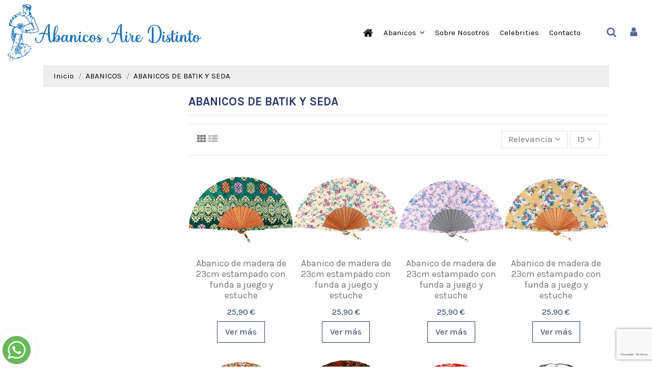

--- FILE ---
content_type: text/html; charset=utf-8
request_url: https://abanicosairedistinto.es/es/14-abanicos-de-batik-y-seda
body_size: 12293
content:
<!doctype html>
<html lang="es">

<head>
    
        
  <meta charset="utf-8">


  <meta http-equiv="x-ua-compatible" content="ie=edge">



  <script async src="https://www.googletagmanager.com/gtag/js?id=G-T63H3S77PD"></script>
<script>
  
  window.dataLayer = window.dataLayer || [];
  function gtag(){dataLayer.push(arguments);}
  gtag('js', new Date());

  gtag('config', 'G-T63H3S77PD');
  
</script>
  


  
  



  <title>ABANICOS DE BATIK Y SEDA</title>
  
    
  
  
    
  
  <meta name="description" content="">
  <meta name="keywords" content="">
    
      <link rel="canonical" href="https://abanicosairedistinto.es/es/14-abanicos-de-batik-y-seda">
    

  
          <link rel="alternate" href="https://abanicosairedistinto.es/es/14-abanicos-de-batik-y-seda" hreflang="es">
            <link rel="alternate" href="https://abanicosairedistinto.es/es/14-abanicos-de-batik-y-seda" hreflang="x-default">
                <link rel="alternate" href="https://abanicosairedistinto.es/ca/14-abanicos-de-seda" hreflang="ca-es">
                <link rel="alternate" href="https://abanicosairedistinto.es/gl/14-abanicos-de-seda" hreflang="gl-es">
                <link rel="alternate" href="https://abanicosairedistinto.es/eu/14-abanicos-de-seda" hreflang="eu-es">
            

  
    <script type="application/ld+json">
  {
    "@context": "https://schema.org",
    "@id": "#store-organization",
    "@type": "Organization",
    "name" : "Abanicos Aire Distinto",
    "url" : "https://abanicosairedistinto.es/es/",
  
      "logo": {
        "@type": "ImageObject",
        "url":"https://abanicosairedistinto.es/img/abanicos-aire-distinto-logo-1613658420.jpg"
      }
      }
</script>

<script type="application/ld+json">
  {
    "@context": "https://schema.org",
    "@type": "WebPage",
    "isPartOf": {
      "@type": "WebSite",
      "url":  "https://abanicosairedistinto.es/es/",
      "name": "Abanicos Aire Distinto"
    },
    "name": "ABANICOS DE BATIK Y SEDA",
    "url":  "https://abanicosairedistinto.es/es/14-abanicos-de-batik-y-seda"
  }
</script>


  <script type="application/ld+json">
    {
      "@context": "https://schema.org",
      "@type": "BreadcrumbList",
      "itemListElement": [
                  {
            "@type": "ListItem",
            "position": 1,
            "name": "Inicio",
            "item": "https://abanicosairedistinto.es/es/"
          },              {
            "@type": "ListItem",
            "position": 2,
            "name": "ABANICOS",
            "item": "https://abanicosairedistinto.es/es/12-abanicos"
          },              {
            "@type": "ListItem",
            "position": 3,
            "name": "ABANICOS DE BATIK Y SEDA",
            "item": "https://abanicosairedistinto.es/es/14-abanicos-de-batik-y-seda"
          }          ]
    }
  </script>


  

  
    <script type="application/ld+json">
  {
    "@context": "https://schema.org",
    "@type": "ItemList",
    "itemListElement": [
            {
        "@type": "ListItem",
        "position": 1,
        "name": "Abanico de madera de 23cm estampado con funda a juego y estuche",
        "url": "https://abanicosairedistinto.es/es/abanicos-de-batik-y-seda/519-abanico-de-madera-de-23cm-estampado-con-funda-a-juego-y-estuche.html"
      },          {
        "@type": "ListItem",
        "position": 2,
        "name": "Abanico de madera de 23cm estampado con funda a juego y estuche",
        "url": "https://abanicosairedistinto.es/es/abanicos-de-batik-y-seda/520-abanico-de-madera-de-23cm-estampado-con-funda-a-juego-y-estuche.html"
      },          {
        "@type": "ListItem",
        "position": 3,
        "name": "Abanico de madera de 23cm estampado con funda a juego y estuche",
        "url": "https://abanicosairedistinto.es/es/abanicos-de-batik-y-seda/521-abanico-de-madera-de-23cm-estampado-con-funda-a-juego-y-estuche.html"
      },          {
        "@type": "ListItem",
        "position": 4,
        "name": "Abanico de madera de 23cm estampado con funda a juego y estuche",
        "url": "https://abanicosairedistinto.es/es/abanicos-de-batik-y-seda/522-abanico-de-madera-de-23cm-estampado-con-funda-a-juego-y-estuche.html"
      },          {
        "@type": "ListItem",
        "position": 5,
        "name": "Abanico de madera de 23cm estampado con funda a juego y estuche",
        "url": "https://abanicosairedistinto.es/es/abanicos-de-batik-y-seda/523-abanico-de-madera-de-23cm-estampado-con-funda-a-juego-y-estuche.html"
      },          {
        "@type": "ListItem",
        "position": 6,
        "name": "Abanico de madera de 23cm estampado con funda a juego y estuche",
        "url": "https://abanicosairedistinto.es/es/abanicos-de-batik-y-seda/524-abanico-de-madera-de-23cm-estampado-con-funda-a-juego-y-estuche.html"
      },          {
        "@type": "ListItem",
        "position": 7,
        "name": "Abanico de madera de 23cm estampado con funda a juego y estuche",
        "url": "https://abanicosairedistinto.es/es/abanicos-de-batik-y-seda/525-abanico-de-madera-de-23cm-estampado-con-funda-a-juego-y-estuche.html"
      },          {
        "@type": "ListItem",
        "position": 8,
        "name": "Abanico de madera de 23cm estampado con funda a juego y estuche",
        "url": "https://abanicosairedistinto.es/es/abanicos-de-batik-y-seda/526-abanico-de-madera-de-23cm-estampado-con-funda-a-juego-y-estuche.html"
      },          {
        "@type": "ListItem",
        "position": 9,
        "name": "Abanico de madera de 23cm estampado con funda a juego y estuche",
        "url": "https://abanicosairedistinto.es/es/abanicos-de-batik-y-seda/527-abanico-de-madera-de-23cm-estampado-con-funda-a-juego-y-estuche.html"
      },          {
        "@type": "ListItem",
        "position": 10,
        "name": "Abanico de madera de 23cm estampado con funda a juego y estuche",
        "url": "https://abanicosairedistinto.es/es/abanicos-de-batik-y-seda/528-abanico-de-madera-de-23cm-estampado-con-funda-a-juego-y-estuche.html"
      },          {
        "@type": "ListItem",
        "position": 11,
        "name": "Abanico de madera de 23cm estampado con funda a juego y estuche",
        "url": "https://abanicosairedistinto.es/es/abanicos-de-batik-y-seda/529-abanico-de-madera-de-23cm-estampado-con-funda-a-juego-y-estuche.html"
      },          {
        "@type": "ListItem",
        "position": 12,
        "name": "Abanico de madera de 23cm estampado con funda a juego y estuche",
        "url": "https://abanicosairedistinto.es/es/abanicos-de-batik-y-seda/530-abanico-de-madera-de-23cm-estampado-con-funda-a-juego-y-estuche.html"
      },          {
        "@type": "ListItem",
        "position": 13,
        "name": "Abanico de madera de 23cm estampado con funda a juego y estuche",
        "url": "https://abanicosairedistinto.es/es/abanicos-de-batik-y-seda/531-abanico-de-madera-de-23cm-estampado-con-funda-a-juego-y-estuche.html"
      },          {
        "@type": "ListItem",
        "position": 14,
        "name": "Abanico de madera de 23cm estampado con funda a juego y estuche",
        "url": "https://abanicosairedistinto.es/es/abanicos-de-batik-y-seda/532-abanico-de-madera-de-23cm-estampado-con-funda-a-juego-y-estuche.html"
      },          {
        "@type": "ListItem",
        "position": 15,
        "name": "Abanico de madera de 23cm estampado con funda a juego y estuche",
        "url": "https://abanicosairedistinto.es/es/abanicos-de-batik-y-seda/533-abanico-de-madera-de-23cm-estampado-con-funda-a-juego-y-estuche.html"
      }        ]
  }
</script>


  
    
  



    <meta property="og:title" content="ABANICOS DE BATIK Y SEDA"/>
    <meta property="og:url" content="https://abanicosairedistinto.es/es/14-abanicos-de-batik-y-seda"/>
    <meta property="og:site_name" content="Abanicos Aire Distinto"/>
    <meta property="og:description" content="">
    <meta property="og:type" content="website">


            
          <meta property="og:image" content="https://abanicosairedistinto.es/img/abanicos-aire-distinto-logo-1613658420.jpg" />
    
    





      <meta name="viewport" content="initial-scale=1,user-scalable=no,maximum-scale=1,width=device-width">
  




  <link rel="icon" type="image/vnd.microsoft.icon" href="https://abanicosairedistinto.es/img/favicon.ico?1613658420">
  <link rel="shortcut icon" type="image/x-icon" href="https://abanicosairedistinto.es/img/favicon.ico?1613658420">
    




    <link rel="stylesheet" href="https://abanicosairedistinto.es/themes/warehouse/assets/css/theme.css" type="text/css" media="all">
  <link rel="stylesheet" href="https://abanicosairedistinto.es/themes/warehouse/modules/ps_facetedsearch/views/dist/front.css" type="text/css" media="all">
  <link rel="stylesheet" href="https://abanicosairedistinto.es/themes/warehouse/modules/productcomments/views/css/productcomments.css" type="text/css" media="all">
  <link rel="stylesheet" href="https://abanicosairedistinto.es/modules/iqitcountdown/views/css/front.css" type="text/css" media="all">
  <link rel="stylesheet" href="https://abanicosairedistinto.es/modules/ets_contactform7/views/css/date.css" type="text/css" media="all">
  <link rel="stylesheet" href="https://abanicosairedistinto.es/modules/ets_contactform7/views/css/style.css" type="text/css" media="all">
  <link rel="stylesheet" href="https://abanicosairedistinto.es/modules/whatsapp//views/css/whatsapp.css" type="text/css" media="all">
  <link rel="stylesheet" href="https://abanicosairedistinto.es/js/jquery/ui/themes/base/minified/jquery-ui.min.css" type="text/css" media="all">
  <link rel="stylesheet" href="https://abanicosairedistinto.es/js/jquery/ui/themes/base/minified/jquery.ui.theme.min.css" type="text/css" media="all">
  <link rel="stylesheet" href="https://abanicosairedistinto.es/js/jquery/plugins/fancybox/jquery.fancybox.css" type="text/css" media="all">
  <link rel="stylesheet" href="https://abanicosairedistinto.es/modules/iqitcompare/views/css/front.css" type="text/css" media="all">
  <link rel="stylesheet" href="https://abanicosairedistinto.es/modules/iqitelementor/views/css/frontend.min.css" type="text/css" media="all">
  <link rel="stylesheet" href="https://abanicosairedistinto.es/modules/iqitmegamenu/views/css/front.css" type="text/css" media="all">
  <link rel="stylesheet" href="https://abanicosairedistinto.es/modules/iqitreviews/views/css/front.css" type="text/css" media="all">
  <link rel="stylesheet" href="https://abanicosairedistinto.es/modules/iqitsizecharts/views/css/front.css" type="text/css" media="all">
  <link rel="stylesheet" href="https://abanicosairedistinto.es/modules/iqitthemeeditor/views/css/custom_s_1.css" type="text/css" media="all">
  <link rel="stylesheet" href="https://abanicosairedistinto.es/modules/iqitwishlist/views/css/front.css" type="text/css" media="all">
  <link rel="stylesheet" href="https://abanicosairedistinto.es/modules/iqitextendedproduct/views/css/front.css" type="text/css" media="all">
  <link rel="stylesheet" href="https://abanicosairedistinto.es/themes/warehouse/modules/ph_simpleblog/views/css/ph_simpleblog-17.css" type="text/css" media="all">
  <link rel="stylesheet" href="https://abanicosairedistinto.es/modules/ph_simpleblog/css/custom.css" type="text/css" media="all">
  <link rel="stylesheet" href="https://abanicosairedistinto.es/modules/iqitsociallogin/views/css/front.css" type="text/css" media="all">
  <link rel="stylesheet" href="https://abanicosairedistinto.es/themes/warehouse/modules/ps_legalcompliance/views/css/aeuc_front.css" type="text/css" media="all">
  <link rel="stylesheet" href="https://abanicosairedistinto.es/modules/iqitmegamenu/views/css/iqitmegamenu_s_1.css" type="text/css" media="all">
  <link rel="stylesheet" href="https://abanicosairedistinto.es/themes/warehouse/assets/css/custom.css" type="text/css" media="all">




<link rel="preload" as="font"
      href="/themes/warehouse/assets/css/font-awesome/fonts/fontawesome-webfont.woff?v=4.7.0"
      type="font/woff" crossorigin="anonymous">
<link rel="preload" as="font"
      href="/themes/warehouse/assets/css/font-awesome/fonts/fontawesome-webfont.woff2?v=4.7.0"
      type="font/woff2" crossorigin="anonymous">


<link  rel="preload stylesheet"  as="style" href="/themes/warehouse/assets/css/font-awesome/css/font-awesome-preload.css"
       type="text/css" crossorigin="anonymous">





  

  <script>
        var elementorFrontendConfig = {"isEditMode":"","stretchedSectionContainer":"","instagramToken":false,"is_rtl":false,"ajax_csfr_token_url":"https:\/\/abanicosairedistinto.es\/es\/module\/iqitelementor\/Actions?process=handleCsfrToken&ajax=1"};
        var iqitTheme = {"rm_sticky":"0","rm_breakpoint":0,"op_preloader":"0","cart_style":"floating","cart_confirmation":"notification","h_layout":"4","f_fixed":"","f_layout":"1","h_absolute":"1","h_sticky":"menu","hw_width":"fullwidth","mm_content":"accordion","hm_submenu_width":"default","h_search_type":"box","pl_lazyload":true,"pl_infinity":false,"pl_rollover":true,"pl_crsl_autoplay":false,"pl_slider_ld":4,"pl_slider_d":3,"pl_slider_t":2,"pl_slider_p":2,"pp_thumbs":"bottom","pp_zoom":"inner","pp_image_layout":"carousel","pp_tabs":"tabh","pl_grid_qty":false};
        var iqitcompare = {"nbProducts":0};
        var iqitcountdown_days = "d.";
        var iqitextendedproduct = {"speed":"70","hook":"modal"};
        var iqitfdc_from = 0;
        var iqitmegamenu = {"sticky":"false","containerSelector":"#wrapper > .container"};
        var iqitreviews = [];
        var iqitwishlist = {"nbProducts":0};
        var prestashop = {"cart":{"products":[],"totals":{"total":{"type":"total","label":"Total","amount":0,"value":"0,00\u00a0\u20ac"},"total_including_tax":{"type":"total","label":"Total (impuestos incl.)","amount":0,"value":"0,00\u00a0\u20ac"},"total_excluding_tax":{"type":"total","label":"Total (impuestos excl.)","amount":0,"value":"0,00\u00a0\u20ac"}},"subtotals":{"products":{"type":"products","label":"Subtotal","amount":0,"value":"0,00\u00a0\u20ac"},"discounts":null,"shipping":{"type":"shipping","label":"Transporte","amount":0,"value":""},"tax":{"type":"tax","label":"Impuestos incluidos","amount":0,"value":"0,00\u00a0\u20ac"}},"products_count":0,"summary_string":"0 art\u00edculos","vouchers":{"allowed":0,"added":[]},"discounts":[],"minimalPurchase":0,"minimalPurchaseRequired":""},"currency":{"id":1,"name":"Euro","iso_code":"EUR","iso_code_num":"978","sign":"\u20ac"},"customer":{"lastname":null,"firstname":null,"email":null,"birthday":null,"newsletter":null,"newsletter_date_add":null,"optin":null,"website":null,"company":null,"siret":null,"ape":null,"is_logged":false,"gender":{"type":null,"name":null},"addresses":[]},"language":{"name":"Espa\u00f1ol (Spanish)","iso_code":"es","locale":"es-ES","language_code":"es","is_rtl":"0","date_format_lite":"d\/m\/Y","date_format_full":"d\/m\/Y H:i:s","id":1},"page":{"title":"","canonical":"https:\/\/abanicosairedistinto.es\/es\/14-abanicos-de-batik-y-seda","meta":{"title":"ABANICOS DE BATIK Y SEDA","description":"","keywords":"","robots":"index"},"page_name":"category","body_classes":{"lang-es":true,"lang-rtl":false,"country-ES":true,"currency-EUR":true,"layout-left-column":true,"page-category":true,"tax-display-enabled":true,"category-id-14":true,"category-ABANICOS DE BATIK Y SEDA":true,"category-id-parent-12":true,"category-depth-level-3":true},"admin_notifications":[]},"shop":{"name":"Abanicos Aire Distinto","logo":"https:\/\/abanicosairedistinto.es\/img\/abanicos-aire-distinto-logo-1613658420.jpg","stores_icon":"https:\/\/abanicosairedistinto.es\/img\/logo_stores.png","favicon":"https:\/\/abanicosairedistinto.es\/img\/favicon.ico"},"urls":{"base_url":"https:\/\/abanicosairedistinto.es\/","current_url":"https:\/\/abanicosairedistinto.es\/es\/14-abanicos-de-batik-y-seda","shop_domain_url":"https:\/\/abanicosairedistinto.es","img_ps_url":"https:\/\/abanicosairedistinto.es\/img\/","img_cat_url":"https:\/\/abanicosairedistinto.es\/img\/c\/","img_lang_url":"https:\/\/abanicosairedistinto.es\/img\/l\/","img_prod_url":"https:\/\/abanicosairedistinto.es\/img\/p\/","img_manu_url":"https:\/\/abanicosairedistinto.es\/img\/m\/","img_sup_url":"https:\/\/abanicosairedistinto.es\/img\/su\/","img_ship_url":"https:\/\/abanicosairedistinto.es\/img\/s\/","img_store_url":"https:\/\/abanicosairedistinto.es\/img\/st\/","img_col_url":"https:\/\/abanicosairedistinto.es\/img\/co\/","img_url":"https:\/\/abanicosairedistinto.es\/themes\/warehouse\/assets\/img\/","css_url":"https:\/\/abanicosairedistinto.es\/themes\/warehouse\/assets\/css\/","js_url":"https:\/\/abanicosairedistinto.es\/themes\/warehouse\/assets\/js\/","pic_url":"https:\/\/abanicosairedistinto.es\/upload\/","pages":{"address":"https:\/\/abanicosairedistinto.es\/es\/direccion","addresses":"https:\/\/abanicosairedistinto.es\/es\/direcciones","authentication":"https:\/\/abanicosairedistinto.es\/es\/iniciar-sesion","cart":"https:\/\/abanicosairedistinto.es\/es\/carrito","category":"https:\/\/abanicosairedistinto.es\/es\/index.php?controller=category","cms":"https:\/\/abanicosairedistinto.es\/es\/index.php?controller=cms","contact":"https:\/\/abanicosairedistinto.es\/es\/contactenos","discount":"https:\/\/abanicosairedistinto.es\/es\/descuento","guest_tracking":"https:\/\/abanicosairedistinto.es\/es\/seguimiento-pedido-invitado","history":"https:\/\/abanicosairedistinto.es\/es\/historial-compra","identity":"https:\/\/abanicosairedistinto.es\/es\/datos-personales","index":"https:\/\/abanicosairedistinto.es\/es\/","my_account":"https:\/\/abanicosairedistinto.es\/es\/mi-cuenta","order_confirmation":"https:\/\/abanicosairedistinto.es\/es\/confirmacion-pedido","order_detail":"https:\/\/abanicosairedistinto.es\/es\/index.php?controller=order-detail","order_follow":"https:\/\/abanicosairedistinto.es\/es\/seguimiento-pedido","order":"https:\/\/abanicosairedistinto.es\/es\/pedido","order_return":"https:\/\/abanicosairedistinto.es\/es\/index.php?controller=order-return","order_slip":"https:\/\/abanicosairedistinto.es\/es\/facturas-abono","pagenotfound":"https:\/\/abanicosairedistinto.es\/es\/pagina-no-encontrada","password":"https:\/\/abanicosairedistinto.es\/es\/recuperar-contrase\u00f1a","pdf_invoice":"https:\/\/abanicosairedistinto.es\/es\/index.php?controller=pdf-invoice","pdf_order_return":"https:\/\/abanicosairedistinto.es\/es\/index.php?controller=pdf-order-return","pdf_order_slip":"https:\/\/abanicosairedistinto.es\/es\/index.php?controller=pdf-order-slip","prices_drop":"https:\/\/abanicosairedistinto.es\/es\/productos-rebajados","product":"https:\/\/abanicosairedistinto.es\/es\/index.php?controller=product","search":"https:\/\/abanicosairedistinto.es\/es\/busqueda","sitemap":"https:\/\/abanicosairedistinto.es\/es\/mapa del sitio","stores":"https:\/\/abanicosairedistinto.es\/es\/tiendas","supplier":"https:\/\/abanicosairedistinto.es\/es\/proveedor","register":"https:\/\/abanicosairedistinto.es\/es\/iniciar-sesion?create_account=1","order_login":"https:\/\/abanicosairedistinto.es\/es\/pedido?login=1"},"alternative_langs":{"es":"https:\/\/abanicosairedistinto.es\/es\/14-abanicos-de-batik-y-seda","ca-es":"https:\/\/abanicosairedistinto.es\/ca\/14-abanicos-de-seda","gl-es":"https:\/\/abanicosairedistinto.es\/gl\/14-abanicos-de-seda","eu-es":"https:\/\/abanicosairedistinto.es\/eu\/14-abanicos-de-seda"},"theme_assets":"\/themes\/warehouse\/assets\/","actions":{"logout":"https:\/\/abanicosairedistinto.es\/es\/?mylogout="},"no_picture_image":{"bySize":{"small_default":{"url":"https:\/\/abanicosairedistinto.es\/img\/p\/es-default-small_default.jpg","width":98,"height":127},"cart_default":{"url":"https:\/\/abanicosairedistinto.es\/img\/p\/es-default-cart_default.jpg","width":125,"height":162},"large_default":{"url":"https:\/\/abanicosairedistinto.es\/img\/p\/es-default-large_default.jpg","width":381,"height":492},"medium_default":{"url":"https:\/\/abanicosairedistinto.es\/img\/p\/es-default-medium_default.jpg","width":452,"height":584},"home_default":{"url":"https:\/\/abanicosairedistinto.es\/img\/p\/es-default-home_default.jpg","width":708,"height":600},"thickbox_default":{"url":"https:\/\/abanicosairedistinto.es\/img\/p\/es-default-thickbox_default.jpg","width":1100,"height":1422}},"small":{"url":"https:\/\/abanicosairedistinto.es\/img\/p\/es-default-small_default.jpg","width":98,"height":127},"medium":{"url":"https:\/\/abanicosairedistinto.es\/img\/p\/es-default-medium_default.jpg","width":452,"height":584},"large":{"url":"https:\/\/abanicosairedistinto.es\/img\/p\/es-default-thickbox_default.jpg","width":1100,"height":1422},"legend":""}},"configuration":{"display_taxes_label":true,"display_prices_tax_incl":true,"is_catalog":true,"show_prices":true,"opt_in":{"partner":true},"quantity_discount":{"type":"discount","label":"Descuento unitario"},"voucher_enabled":0,"return_enabled":0},"field_required":[],"breadcrumb":{"links":[{"title":"Inicio","url":"https:\/\/abanicosairedistinto.es\/es\/"},{"title":"ABANICOS","url":"https:\/\/abanicosairedistinto.es\/es\/12-abanicos"},{"title":"ABANICOS DE BATIK Y SEDA","url":"https:\/\/abanicosairedistinto.es\/es\/14-abanicos-de-batik-y-seda"}],"count":3},"link":{"protocol_link":"https:\/\/","protocol_content":"https:\/\/"},"time":1768958313,"static_token":"94be532afd1a854a1ae05b1d52a8023e","token":"d71920cc5cf2b2416dfc71d0892fb70a","debug":false};
      </script>



  <!-- emarketing start -->



<!-- emarketing end --><script type="text/javascript">
	var ets_ct7_recaptcha_enabled = 1;
		var ets_ct7_recaptcha_v3 = 1;
	var ets_ct7_recaptcha_key = "6Le-7YIpAAAAABHY5pUHmUYSOgNdU9yyDR0YFGyA";
	</script>
	<script src="https://www.google.com/recaptcha/api.js?hl=es&render=6Le-7YIpAAAAABHY5pUHmUYSOgNdU9yyDR0YFGyA"></script>
<script type="text/javascript">

var url_basic_ets ='https://abanicosairedistinto.es/';
var link_contact_ets ='https://abanicosairedistinto.es/es/module/ets_contactform7/contact';

</script>


    
    
     <meta name="google-site-verification" content="h8ZVEDeei3O6aAJpqV5YxcYo-v2JxGDJlkBFtOjgTXc" /> </head>

<body id="category" class="lang-es country-es currency-eur layout-left-column page-category tax-display-enabled category-id-14 category-abanicos-de-batik-y-seda category-id-parent-12 category-depth-level-3 body-desktop-header-style-w-4">


    




    


<main id="main-page-content"  >
    
            

    <header id="header" class="desktop-header-style-w-4">
        
            
  <div class="header-banner">
    
  </div>




            <nav class="header-nav">
        <div class="container">
    
        <div class="row justify-content-between">
            <div class="col col-auto col-md left-nav">
                 <div class="d-inline-block"> 

<ul class="social-links _topbar" itemscope itemtype="https://schema.org/Organization" itemid="#store-organization">
    <li class="facebook"><a itemprop="sameAs" href="facebook url" target="_blank" rel="noreferrer noopener"><i class="fa fa-facebook fa-fw" aria-hidden="true"></i></a></li>  <li class="twitter"><a itemprop="sameAs" href="twitter url" target="_blank" rel="noreferrer noopener"><i class="fa fa-twitter fa-fw" aria-hidden="true"></i></a></li>  <li class="instagram"><a itemprop="sameAs" href="instagram url" target="_blank" rel="noreferrer noopener"><i class="fa fa-instagram fa-fw" aria-hidden="true"></i></a></li>  <li class="google"><a itemprop="sameAs" href="google url" target="_blank" rel="noreferrer noopener"><i class="fa fa-google-plus fa-fw" aria-hidden="true"></i></a></li>  <li class="pinterest"><a itemprop="sameAs" href="pintrest url" target="_blank" rel="noreferrer noopener"><i class="fa fa-pinterest-p fa-fw" aria-hidden="true"></i></a></li>  <li class="youtube"><a href="youtube url" target="_blank" rel="noreferrer noopener"><i class="fa fa-youtube fa-fw" aria-hidden="true"></i></a></li>  <li class="vimeo"><a itemprop="sameAs" href="vimeo url" target="_blank" rel="noreferrer noopener"><i class="fa fa-vimeo fa-fw" aria-hidden="true"></i></a></li>  </ul>

 </div>                 
            </div>
            <div class="col col-auto center-nav text-center">
                
             </div>
            <div class="col col-auto col-md right-nav text-right">
                

<div id="language_selector" class="d-inline-block">
    <div class="language-selector-wrapper d-inline-block">
        <div class="language-selector dropdown js-dropdown">
            <a class="expand-more" data-toggle="dropdown" data-iso-code="es"><img width="16" height="11" src="https://abanicosairedistinto.es/img/l/1.jpg" alt="Español" class="img-fluid lang-flag" /> Español <i class="fa fa-angle-down fa-fw" aria-hidden="true"></i></a>
            <div class="dropdown-menu">
                <ul>
                                            <li  class="current" >
                            <a href="https://abanicosairedistinto.es/es/14-abanicos-de-batik-y-seda" rel="alternate" hreflang="es"
                               class="dropdown-item"><img width="16" height="11" src="https://abanicosairedistinto.es/img/l/1.jpg" alt="Español" class="img-fluid lang-flag"  data-iso-code="es"/> Español</a>
                        </li>
                                            <li >
                            <a href="https://abanicosairedistinto.es/ca/14-abanicos-de-seda" rel="alternate" hreflang="ca"
                               class="dropdown-item"><img width="16" height="11" src="https://abanicosairedistinto.es/img/l/2.jpg" alt="Català" class="img-fluid lang-flag"  data-iso-code="ca"/> Català</a>
                        </li>
                                            <li >
                            <a href="https://abanicosairedistinto.es/gl/14-abanicos-de-seda" rel="alternate" hreflang="gl"
                               class="dropdown-item"><img width="16" height="11" src="https://abanicosairedistinto.es/img/l/3.jpg" alt="Galego" class="img-fluid lang-flag"  data-iso-code="gl"/> Galego</a>
                        </li>
                                            <li >
                            <a href="https://abanicosairedistinto.es/eu/14-abanicos-de-seda" rel="alternate" hreflang="eu"
                               class="dropdown-item"><img width="16" height="11" src="https://abanicosairedistinto.es/img/l/4.jpg" alt="Euskera" class="img-fluid lang-flag"  data-iso-code="eu"/> Euskera</a>
                        </li>
                                    </ul>
            </div>
        </div>
    </div>
</div>
<div class="d-inline-block">
    <a href="//abanicosairedistinto.es/es/module/iqitwishlist/view">
        <i class="fa fa-heart-o fa-fw" aria-hidden="true"></i> Wishlist (<span
                id="iqitwishlist-nb"></span>)
    </a>
</div>

             </div>
        </div>

                        </div>
            </nav>
        



<div id="desktop-header" class="desktop-header-style-4">
    
            
<div class="header-top">
    <div id="desktop-header-container" class="container">
        <div class="row align-items-center">
                            <div class="col col-auto col-header-left">
                    <div id="desktop_logo">
                        
  <a href="https://abanicosairedistinto.es/es/">
    <img class="logo img-fluid"
         src="https://abanicosairedistinto.es/img/abanicos-aire-distinto-logo-1613658420.jpg"
                  alt="Abanicos Aire Distinto"
         width="381"
         height="112"
    >
  </a>

                    </div>
                    
                </div>
                <div class="col col-header-center col-header-menu">
                                        <div id="iqitmegamenu-wrapper" class="iqitmegamenu-wrapper iqitmegamenu-all">
	<div class="container container-iqitmegamenu">
		<div id="iqitmegamenu-horizontal" class="iqitmegamenu  clearfix" role="navigation">

						
			<nav id="cbp-hrmenu" class="cbp-hrmenu cbp-horizontal cbp-hrsub-narrow">
				<ul>
											<li id="cbp-hrmenu-tab-1"
							class="cbp-hrmenu-tab cbp-hrmenu-tab-1 cbp-onlyicon ">
							<a href="https://abanicosairedistinto.es/es/" class="nav-link" 
										>
										

										<span class="cbp-tab-title"> <i
												class="icon fa fa-home cbp-mainlink-icon"></i>
											</span>
																			</a>
																</li>
												<li id="cbp-hrmenu-tab-2"
							class="cbp-hrmenu-tab cbp-hrmenu-tab-2  cbp-has-submeu">
							<a href="http://abanicosairedistinto.es/es/content/11-abanicos" class="nav-link" 
										>
										

										<span class="cbp-tab-title">
											Abanicos											<i class="fa fa-angle-down cbp-submenu-aindicator"></i></span>
																			</a>
																			<div class="cbp-hrsub col-12">
											<div class="cbp-hrsub-inner">
												<div class="container iqitmegamenu-submenu-container">
													
																																													




<div class="row menu_row menu-element  first_rows menu-element-id-4">
                

                                                




    <div class="col-3 cbp-menu-column cbp-menu-element menu-element-id-6 ">
        <div class="cbp-menu-column-inner">
                        
                
                
                                            <a href="http://abanicosairedistinto.es/es/content/6-abanicos-de-diseno">                        <img src="/img/cms/comprar-abanicos-diseno-2024-v2.png" loading="lazy" class="img-fluid cbp-banner-image"
                             alt="ABANICOS DE DISEÑO"                                  width="512" height="442"  />
                        </a>                    
                
            

            
            </div>    </div>
                                    




    <div class="col-3 cbp-menu-column cbp-menu-element menu-element-id-8 ">
        <div class="cbp-menu-column-inner">
                        
                
                
                                            <a href="http://abanicosairedistinto.es/es/content/12-abanicos-de-ceremonia-y-fiesta">                        <img src="/img/cms/venta-abanicos-ceremonias-2024-v2.png" loading="lazy" class="img-fluid cbp-banner-image"
                             alt="ABANICOS DE CEREMONIA Y FIESTA"                                  width="512" height="442"  />
                        </a>                    
                
            

            
            </div>    </div>
                                    




    <div class="col-3 cbp-menu-column cbp-menu-element menu-element-id-10 ">
        <div class="cbp-menu-column-inner">
                        
                
                
                                            <a href="http://abanicosairedistinto.es/es/content/17-abanicos-de-batik-y-seda">                        <img src="/img/cms/abanicos-batik-2024-v2.png" loading="lazy" class="img-fluid cbp-banner-image"
                             alt="ABANICOS DE CEREMONIA O FIESTA"                                  width="512" height="442"  />
                        </a>                    
                
            

            
            </div>    </div>
                                    




    <div class="col-3 cbp-menu-column cbp-menu-element menu-element-id-11 ">
        <div class="cbp-menu-column-inner">
                        
                
                
                                            <a href="http://abanicosairedistinto.es/es/content/18-regalos-originales">                        <img src="/img/cms/comprar-abanicos-personalizados-v2.png" loading="lazy" class="img-fluid cbp-banner-image"
                             alt="ABANICOS DE CEREMONIA O FIESTA"                                  width="512" height="442"  />
                        </a>                    
                
            

            
            </div>    </div>
                            
                </div>
																													
																									</div>
											</div>
										</div>
																</li>
												<li id="cbp-hrmenu-tab-3"
							class="cbp-hrmenu-tab cbp-hrmenu-tab-3 ">
							<a href="http://abanicosairedistinto.es/es/content/8-sobre-nosotros" class="nav-link" 
										>
										

										<span class="cbp-tab-title">
											Sobre Nosotros</span>
																			</a>
																</li>
												<li id="cbp-hrmenu-tab-13"
							class="cbp-hrmenu-tab cbp-hrmenu-tab-13 ">
							<a href="http://abanicosairedistinto.es/es/content/7-celebrities" class="nav-link" 
										>
										

										<span class="cbp-tab-title">
											Celebrities</span>
																			</a>
																</li>
												<li id="cbp-hrmenu-tab-6"
							class="cbp-hrmenu-tab cbp-hrmenu-tab-6 ">
							<a href="http://abanicosairedistinto.es/es/content/10-contacto" class="nav-link" 
										>
										

										<span class="cbp-tab-title">
											Contacto</span>
																			</a>
																</li>
											</ul>
				</nav>
			</div>
		</div>
		<div id="sticky-cart-wrapper"></div>
	</div>

		<div id="_desktop_iqitmegamenu-mobile">
		<div id="iqitmegamenu-mobile"
			class="mobile-menu js-mobile-menu  d-flex flex-column">

			<div class="mm-panel__header  mobile-menu__header-wrapper px-2 py-2">
				<div class="mobile-menu__header js-mobile-menu__header">

					<button type="button" class="mobile-menu__back-btn js-mobile-menu__back-btn btn">
						<span aria-hidden="true" class="fa fa-angle-left  align-middle mr-2"></span>
						<span class="mobile-menu__title js-mobile-menu__title paragraph-p1 align-middle"></span>
					</button>
					
				</div>
				<button type="button" class="btn btn-icon mobile-menu__close js-mobile-menu__close" aria-label="Close"
					data-toggle="dropdown">
					<span aria-hidden="true" class="fa fa-times"></span>
				</button>
			</div>

			<div class="position-relative mobile-menu__content flex-grow-1 mx-c16 my-c24 ">
				<ul
					class=" w-100  m-0 mm-panel__scroller mobile-menu__scroller px-4 py-4">
					<li class="mobile-menu__above-content"></li>
													



			
	<li class="mobile-menu__tab  d-flex flex-wrap js-mobile-menu__tab"><a  href="https://abanicosairedistinto.es/es/11-abanicos-de-diseno"  class="flex-fill mobile-menu__link ">ABANICOS DE DISEÑO</a></li><li class="mobile-menu__tab  d-flex flex-wrap js-mobile-menu__tab"><a  href="https://abanicosairedistinto.es/es/13-abanicos-de-ceremonias"  class="flex-fill mobile-menu__link ">ABANICOS DE CEREMONIAS</a></li><li class="mobile-menu__tab  d-flex flex-wrap js-mobile-menu__tab"><a  href="https://abanicosairedistinto.es/es/14-abanicos-de-batik-y-seda"  class="flex-fill mobile-menu__link ">ABANICOS DE BATIK Y SEDA</a></li><li class="mobile-menu__tab  d-flex flex-wrap js-mobile-menu__tab"><a  href="https://abanicosairedistinto.es/es/16-regalos-personalizados"  class="flex-fill mobile-menu__link ">REGALOS PERSONALIZADOS</a></li><li class="mobile-menu__tab  d-flex flex-wrap js-mobile-menu__tab"><a  href="https://abanicosairedistinto.es/es/content/7-celebrities"  class="flex-fill mobile-menu__link ">CELEBRITIES</a></li><li class="mobile-menu__tab  d-flex flex-wrap js-mobile-menu__tab"><a  href="https://abanicosairedistinto.es/es/content/8-sobre-nosotros"  class="flex-fill mobile-menu__link ">SOBRE NOSOTROS</a></li><li class="mobile-menu__tab  d-flex flex-wrap js-mobile-menu__tab"><a  href="https://abanicosairedistinto.es/es/content/10-contacto"  class="flex-fill mobile-menu__link ">CONTACTO</a></li>	
												<li class="mobile-menu__below-content"> </li>
				</ul>
			</div>

			<div class="js-top-menu-bottom mobile-menu__footer justify-content-between px-4 py-4">
				

			<div class="d-flex align-items-start mobile-menu__language-currency js-mobile-menu__language-currency">

			
									


<div class="mobile-menu__language-selector d-inline-block mr-4">
    Español
    <div class="mobile-menu__language-currency-dropdown">
        <ul>
                                                   
                <li class="my-3">
                    <a href="https://abanicosairedistinto.es/ca/13-abanicos-de-ceremonias" rel="alternate" class="text-reset"
                        hreflang="ca">
                            Català
                    </a>
                </li>
                                          
                <li class="my-3">
                    <a href="https://abanicosairedistinto.es/gl/13-abanicos-de-ceremonias" rel="alternate" class="text-reset"
                        hreflang="gl">
                            Galego
                    </a>
                </li>
                                          
                <li class="my-3">
                    <a href="https://abanicosairedistinto.es/eu/13-abanicos-de-ceremonias" rel="alternate" class="text-reset"
                        hreflang="eu">
                            Euskera
                    </a>
                </li>
                                    </ul>
    </div>
</div>							

			
									

<div class="mobile-menu__currency-selector d-inline-block">
    EUR     €    <div class="mobile-menu__language-currency-dropdown">
        <ul>
                                                </ul>
    </div>
</div>							

			</div>


			<div class="mobile-menu__user">
			<a href="https://abanicosairedistinto.es/es/mi-cuenta" class="text-reset"><i class="fa fa-user" aria-hidden="true"></i>
				
									Iniciar sesión
								
			</a>
			</div>


			</div>
		</div>
	</div>
                    
                </div>
                        <div class="col col-auto col-header-right">
                <div class="row no-gutters justify-content-end">
                                            <div id="header-search-btn" class="col col-auto header-btn-w header-search-btn-w">
    <a data-toggle="dropdown" id="header-search-btn-drop"  class="header-btn header-search-btn" data-display="static">
        <i class="fa fa-search fa-fw icon" aria-hidden="true"></i>
        <span class="title">Buscar</span>
    </a>
            <div class="dropdown-content dropdown-menu dropdown-search">
            
<!-- Block search module TOP -->
<div id="search_widget" class="search-widget" data-search-controller-url="https://abanicosairedistinto.es/es/module/iqitsearch/searchiqit">
    <form method="get" action="https://abanicosairedistinto.es/es/module/iqitsearch/searchiqit">
        <div class="input-group">
            <input type="text" name="s" value="" data-all-text="Show all results"
                   data-blog-text="Blog post"
                   data-product-text="Product"
                   data-brands-text="Marca"
                   autocomplete="off" autocorrect="off" autocapitalize="off" spellcheck="false"
                   placeholder="Search our catalog" class="form-control form-search-control" />
            <button type="submit" class="search-btn">
                <i class="fa fa-search"></i>
            </button>
        </div>
    </form>
</div>
<!-- /Block search module TOP -->

        </div>
    </div>
                    
                    
                                            <div id="header-user-btn" class="col col-auto header-btn-w header-user-btn-w">
            <a href="https://abanicosairedistinto.es/es/mi-cuenta"
           title="Acceda a su cuenta de cliente"
           rel="nofollow" class="header-btn header-user-btn">
            <i class="fa fa-user fa-fw icon" aria-hidden="true"></i>
            <span class="title">Iniciar sesión</span>
        </a>
    </div>









                                        

                    

                                    </div>
                
            </div>
            <div class="col-12">
                <div class="row">
                    
                </div>
            </div>
        </div>
    </div>
</div>


    </div>



    <div id="mobile-header" class="mobile-header-style-1">
                    <div id="mobile-header-sticky">
    <div class="container">
        <div class="mobile-main-bar">
            <div class="row no-gutters align-items-center row-mobile-header">
                <div class="col col-auto col-mobile-btn col-mobile-btn-menu col-mobile-menu-dropdown">
                    <a class="m-nav-btn js-m-nav-btn-menu" data-toggle="dropdown" data-display="static"><i class="fa fa-bars" aria-hidden="true"></i>
                        <span>Menu</span></a>
                    <div id="mobile_menu_click_overlay"></div>
                    <div id="_mobile_iqitmegamenu-mobile" class="dropdown-menu-custom dropdown-menu"></div>
                </div>
                <div id="mobile-btn-search" class="col col-auto col-mobile-btn col-mobile-btn-search">
                    <a class="m-nav-btn" data-toggle="dropdown" data-display="static"><i class="fa fa-search" aria-hidden="true"></i>
                        <span>Buscar</span></a>
                    <div id="search-widget-mobile" class="dropdown-content dropdown-menu dropdown-mobile search-widget">
                        
                                                    
<!-- Block search module TOP -->
<form method="get" action="https://abanicosairedistinto.es/es/module/iqitsearch/searchiqit">
    <div class="input-group">
        <input type="text" name="s" value=""
               placeholder="Buscar"
               data-all-text="Show all results"
               data-blog-text="Blog post"
               data-product-text="Product"
               data-brands-text="Marca"
               autocomplete="off" autocorrect="off" autocapitalize="off" spellcheck="false"
               class="form-control form-search-control">
        <button type="submit" class="search-btn">
            <i class="fa fa-search"></i>
        </button>
    </div>
</form>
<!-- /Block search module TOP -->

                                                
                    </div>
                </div>
                <div class="col col-mobile-logo text-center">
                    
  <a href="https://abanicosairedistinto.es/es/">
    <img class="logo img-fluid"
         src="https://abanicosairedistinto.es/img/abanicos-aire-distinto-logo-1613658420.jpg"
                  alt="Abanicos Aire Distinto"
         width="381"
         height="112"
    >
  </a>

                </div>
                <div class="col col-auto col-mobile-btn col-mobile-btn-account">
                    <a href="https://abanicosairedistinto.es/es/mi-cuenta" class="m-nav-btn"><i class="fa fa-user" aria-hidden="true"></i>
                        <span>
                            
                                                            Iniciar sesión
                                                        
                        </span></a>
                </div>
                
                            </div>
        </div>
    </div>
</div>            </div>



        
    </header>
    

    <section id="wrapper">
        
        
<div class="container">
<nav data-depth="3" class="breadcrumb">
                <div class="row align-items-center">
                <div class="col">
                    <ol>
                        
                            


                                 
                                                                            <li>
                                            <a href="https://abanicosairedistinto.es/es/"><span>Inicio</span></a>
                                        </li>
                                                                    

                            


                                 
                                                                            <li>
                                            <a href="https://abanicosairedistinto.es/es/12-abanicos"><span>ABANICOS</span></a>
                                        </li>
                                                                    

                            


                                 
                                                                            <li>
                                            <span>ABANICOS DE BATIK Y SEDA</span>
                                        </li>
                                                                    

                                                    
                    </ol>
                </div>
                <div class="col col-auto"> </div>
            </div>
            </nav>

</div>
        <div id="inner-wrapper" class="container">
            
                
            
                
   <aside id="notifications">
        
        
        
      
  </aside>
              

            
                <div class="row">
            

                
 <div id="content-wrapper"
         class="js-content-wrapper left-column col-12 col-md-9 ">
        
        
    <section id="main">
        
            <div id="js-product-list-header">

        <h1 class="h1 page-title"><span>ABANICOS DE BATIK Y SEDA</span></h1>

</div>

                            

                

                
                
                
                    

        

        <section id="products">
                            
                    <div id="">
                        
<div id="js-active-search-filters" class="hide">
    </div>
                    </div>
                
                <div id="">
                    
                        <div id="js-product-list-top" class="products-selection">
    <div class="row align-items-center justify-content-between small-gutters">
                    <div class="col col-auto facated-toggler"></div>
        
                                                                                                        
        



                <div class="col view-switcher">
            <a href="https://abanicosairedistinto.es/es/14-abanicos-de-batik-y-seda?order=product.position.asc&productListView=grid" class="current js-search-link hidden-sm-down" data-button-action="change-list-view" data-view="grid"  rel="nofollow"><i class="fa fa-th" aria-hidden="true"></i></a>
            <a href="https://abanicosairedistinto.es/es/14-abanicos-de-batik-y-seda?order=product.position.asc&productListView=list" class=" js-search-link hidden-sm-down" data-button-action="change-list-view" data-view="list"  rel="nofollow"><i class="fa fa-th-list" aria-hidden="true"></i></a>
        </div>
            
                    <div class="col col-auto col-left-sort">
                
                    
<div class="products-sort-nb-dropdown products-sort-order dropdown">
    <a class="select-title expand-more form-control" rel="nofollow" data-toggle="dropdown" data-display="static" aria-haspopup="true" aria-expanded="false" aria-label="Selector Ordenar por">
       <span class="select-title-name"> Relevancia</span>
        <i class="fa fa-angle-down" aria-hidden="true"></i>
    </a>
    <div class="dropdown-menu">
                                <a
                    rel="nofollow"
                    href="https://abanicosairedistinto.es/es/14-abanicos-de-batik-y-seda?order=product.sales.desc"
                    class="select-list dropdown-item js-search-link"
            >
                Ventas en orden decreciente
            </a>
                                                            <a
                    rel="nofollow"
                    href="https://abanicosairedistinto.es/es/14-abanicos-de-batik-y-seda?order=product.position.asc"
                    class="select-list dropdown-item current js-search-link"
            >
                Relevancia
            </a>
                                <a
                    rel="nofollow"
                    href="https://abanicosairedistinto.es/es/14-abanicos-de-batik-y-seda?order=product.name.asc"
                    class="select-list dropdown-item js-search-link"
            >
                Nombre, A a Z
            </a>
                                <a
                    rel="nofollow"
                    href="https://abanicosairedistinto.es/es/14-abanicos-de-batik-y-seda?order=product.name.desc"
                    class="select-list dropdown-item js-search-link"
            >
                Nombre, Z a A
            </a>
                                <a
                    rel="nofollow"
                    href="https://abanicosairedistinto.es/es/14-abanicos-de-batik-y-seda?order=product.price.asc"
                    class="select-list dropdown-item js-search-link"
            >
                Precio: de más bajo a más alto
            </a>
                                <a
                    rel="nofollow"
                    href="https://abanicosairedistinto.es/es/14-abanicos-de-batik-y-seda?order=product.price.desc"
                    class="select-list dropdown-item js-search-link"
            >
                Precio, de más alto a más bajo
            </a>
                                <a
                    rel="nofollow"
                    href="https://abanicosairedistinto.es/es/14-abanicos-de-batik-y-seda?order=product.reference.asc"
                    class="select-list dropdown-item js-search-link"
            >
                Reference, A to Z
            </a>
                                <a
                    rel="nofollow"
                    href="https://abanicosairedistinto.es/es/14-abanicos-de-batik-y-seda?order=product.reference.desc"
                    class="select-list dropdown-item js-search-link"
            >
                Reference, Z to A
            </a>
            </div>
</div>



<div class="products-sort-nb-dropdown products-nb-per-page dropdown">
    <a class="select-title expand-more form-control" rel="nofollow" data-toggle="dropdown" data-display="static" aria-haspopup="true" aria-expanded="false">
        15
        <i class="fa fa-angle-down" aria-hidden="true"></i>
    </a>
        <div class="dropdown-menu">
        <a
                rel="nofollow"
                href=" https://abanicosairedistinto.es/es/14-abanicos-de-batik-y-seda?resultsPerPage=12"
                class="select-list dropdown-item js-search-link"
        >
            12
        </a>
        <a
                rel="nofollow"
                href=" https://abanicosairedistinto.es/es/14-abanicos-de-batik-y-seda?resultsPerPage=24"
                class="select-list dropdown-item js-search-link"
        >
            24
        </a>
        <a
                rel="nofollow"
                href=" https://abanicosairedistinto.es/es/14-abanicos-de-batik-y-seda?resultsPerPage=36"
                class="select-list dropdown-item js-search-link"
        >
            36
        </a>

        <a
                rel="nofollow"
                href=" https://abanicosairedistinto.es/es/14-abanicos-de-batik-y-seda?resultsPerPage=99999"
                class="select-list dropdown-item js-search-link"
        >
            Show all
        </a>
     </div>
</div>

                
            </div>
            <div class="col col-auto pagination-wrapper hidden-sm-down">
                
<nav class="pagination">
    
            
</nav>

            </div>
            </div>
</div>

                    
                </div>

                
                                                       
                <div id="">
                    
                        <div id="facets-loader-icon"><i class="fa fa-circle-o-notch fa-spin"></i></div>
                        <div id="js-product-list">
    <div class="products row products-grid">
                    
                                    
    <div class="js-product-miniature-wrapper js-product-miniature-wrapper-519         col-6 col-md-6 col-lg-4 col-xl-3     ">
        <article
                class="product-miniature product-miniature-default product-miniature-grid product-miniature-layout-1 js-product-miniature"
                data-id-product="519"
                data-id-product-attribute="0"

        >

                    
    
    <div class="thumbnail-container">
        <a href="https://abanicosairedistinto.es/es/abanicos-de-batik-y-seda/519-abanico-de-madera-de-23cm-estampado-con-funda-a-juego-y-estuche.html" class="thumbnail product-thumbnail">

                            <img
                                                    data-src="https://abanicosairedistinto.es/497-home_default/abanico-de-madera-de-23cm-estampado-con-funda-a-juego-y-estuche.jpg"
                            src="data:image/svg+xml,%3Csvg%20xmlns='http://www.w3.org/2000/svg'%20viewBox='0%200%20708%20600'%3E%3C/svg%3E"
                                                alt="Abanico de madera de 23cm estampado con funda a juego y..."
                        data-full-size-image-url="https://abanicosairedistinto.es/497-thickbox_default/abanico-de-madera-de-23cm-estampado-con-funda-a-juego-y-estuche.jpg"
                        width="708"
                        height="600"
                        class="img-fluid js-lazy-product-image lazy-product-image product-thumbnail-first  "
                >
                                                                                                                                                                
        </a>

        
            <ul class="product-flags js-product-flags">
                            </ul>
        

                
            <div class="product-functional-buttons product-functional-buttons-bottom">
                <div class="product-functional-buttons-links">
                    <a href="#" class="btn-iqitwishlist-add js-iqitwishlist-add"  data-id-product="519" data-id-product-attribute="0" data-token="94be532afd1a854a1ae05b1d52a8023e"
   data-url="//abanicosairedistinto.es/es/module/iqitwishlist/actions" data-toggle="tooltip" title="Add to wishlist">
    <i class="fa fa-heart-o not-added" aria-hidden="true"></i> <i class="fa fa-heart added" aria-hidden="true"></i>
</a>
<a href="#" class="btn-iqitcompare-add js-iqitcompare-add"  data-id-product="519"
   data-url="//abanicosairedistinto.es/es/module/iqitcompare/actions" data-toggle="tooltip" title="Compare">
    <i class="fa fa-random" aria-hidden="true"></i>
</a>

                    
                        <a class="js-quick-view-iqit" href="#" data-link-action="quickview" data-toggle="tooltip"
                           title="Vista rápida">
                            <i class="fa fa-eye" aria-hidden="true"></i></a>
                    
                </div>
            </div>
        
        
                
            <div class="product-availability d-block">
                
            </div>
        
        
    </div>





<div class="product-description">
    
                    <div class="product-category-name text-muted">ABANICOS DE BATIK Y SEDA</div>    

    
        <h2 class="h3 product-title">
            <a href="https://abanicosairedistinto.es/es/abanicos-de-batik-y-seda/519-abanico-de-madera-de-23cm-estampado-con-funda-a-juego-y-estuche.html">Abanico de madera de 23cm estampado con funda a juego y estuche</a>
        </h2>
    

    
            

    
                    <div class="product-reference text-muted"> <a href="https://abanicosairedistinto.es/es/abanicos-de-batik-y-seda/519-abanico-de-madera-de-23cm-estampado-con-funda-a-juego-y-estuche.html">64703</a></div>    

    
        



    

    
                    <div class="product-price-and-shipping">
                
                <a href="https://abanicosairedistinto.es/es/abanicos-de-batik-y-seda/519-abanico-de-madera-de-23cm-estampado-con-funda-a-juego-y-estuche.html"> <span  class="product-price" content="25.9" aria-label="Precio">
                                                                            25,90 €
                                            </span></a>
                                
                
                
            </div>
            



    
            

    
        <div class="product-description-short text-muted">
            <a href="https://abanicosairedistinto.es/es/abanicos-de-batik-y-seda/519-abanico-de-madera-de-23cm-estampado-con-funda-a-juego-y-estuche.html"></a>
        </div>
    


    
        <div class="product-add-cart js-product-add-cart-519-0" >

                
            <a href="https://abanicosairedistinto.es/es/abanicos-de-batik-y-seda/519-abanico-de-madera-de-23cm-estampado-con-funda-a-juego-y-estuche.html"
           class="btn btn-product-list"
        > Ver más
        </a>
    </div>    

    
        
    

</div>
        
        
        

            
        </article>
    </div>

                            
                    
                                    
    <div class="js-product-miniature-wrapper js-product-miniature-wrapper-520         col-6 col-md-6 col-lg-4 col-xl-3     ">
        <article
                class="product-miniature product-miniature-default product-miniature-grid product-miniature-layout-1 js-product-miniature"
                data-id-product="520"
                data-id-product-attribute="0"

        >

                    
    
    <div class="thumbnail-container">
        <a href="https://abanicosairedistinto.es/es/abanicos-de-batik-y-seda/520-abanico-de-madera-de-23cm-estampado-con-funda-a-juego-y-estuche.html" class="thumbnail product-thumbnail">

                            <img
                                                    data-src="https://abanicosairedistinto.es/498-home_default/abanico-de-madera-de-23cm-estampado-con-funda-a-juego-y-estuche.jpg"
                            src="data:image/svg+xml,%3Csvg%20xmlns='http://www.w3.org/2000/svg'%20viewBox='0%200%20708%20600'%3E%3C/svg%3E"
                                                alt="Abanico de madera de 23cm estampado con funda a juego y..."
                        data-full-size-image-url="https://abanicosairedistinto.es/498-thickbox_default/abanico-de-madera-de-23cm-estampado-con-funda-a-juego-y-estuche.jpg"
                        width="708"
                        height="600"
                        class="img-fluid js-lazy-product-image lazy-product-image product-thumbnail-first  "
                >
                                                                                                                                                                
        </a>

        
            <ul class="product-flags js-product-flags">
                            </ul>
        

                
            <div class="product-functional-buttons product-functional-buttons-bottom">
                <div class="product-functional-buttons-links">
                    <a href="#" class="btn-iqitwishlist-add js-iqitwishlist-add"  data-id-product="520" data-id-product-attribute="0" data-token="94be532afd1a854a1ae05b1d52a8023e"
   data-url="//abanicosairedistinto.es/es/module/iqitwishlist/actions" data-toggle="tooltip" title="Add to wishlist">
    <i class="fa fa-heart-o not-added" aria-hidden="true"></i> <i class="fa fa-heart added" aria-hidden="true"></i>
</a>
<a href="#" class="btn-iqitcompare-add js-iqitcompare-add"  data-id-product="520"
   data-url="//abanicosairedistinto.es/es/module/iqitcompare/actions" data-toggle="tooltip" title="Compare">
    <i class="fa fa-random" aria-hidden="true"></i>
</a>

                    
                        <a class="js-quick-view-iqit" href="#" data-link-action="quickview" data-toggle="tooltip"
                           title="Vista rápida">
                            <i class="fa fa-eye" aria-hidden="true"></i></a>
                    
                </div>
            </div>
        
        
                
            <div class="product-availability d-block">
                
            </div>
        
        
    </div>





<div class="product-description">
    
                    <div class="product-category-name text-muted">ABANICOS DE BATIK Y SEDA</div>    

    
        <h2 class="h3 product-title">
            <a href="https://abanicosairedistinto.es/es/abanicos-de-batik-y-seda/520-abanico-de-madera-de-23cm-estampado-con-funda-a-juego-y-estuche.html">Abanico de madera de 23cm estampado con funda a juego y estuche</a>
        </h2>
    

    
            

    
                    <div class="product-reference text-muted"> <a href="https://abanicosairedistinto.es/es/abanicos-de-batik-y-seda/520-abanico-de-madera-de-23cm-estampado-con-funda-a-juego-y-estuche.html">64707</a></div>    

    
        



    

    
                    <div class="product-price-and-shipping">
                
                <a href="https://abanicosairedistinto.es/es/abanicos-de-batik-y-seda/520-abanico-de-madera-de-23cm-estampado-con-funda-a-juego-y-estuche.html"> <span  class="product-price" content="25.9" aria-label="Precio">
                                                                            25,90 €
                                            </span></a>
                                
                
                
            </div>
            



    
            

    
        <div class="product-description-short text-muted">
            <a href="https://abanicosairedistinto.es/es/abanicos-de-batik-y-seda/520-abanico-de-madera-de-23cm-estampado-con-funda-a-juego-y-estuche.html"></a>
        </div>
    


    
        <div class="product-add-cart js-product-add-cart-520-0" >

                
            <a href="https://abanicosairedistinto.es/es/abanicos-de-batik-y-seda/520-abanico-de-madera-de-23cm-estampado-con-funda-a-juego-y-estuche.html"
           class="btn btn-product-list"
        > Ver más
        </a>
    </div>    

    
        
    

</div>
        
        
        

            
        </article>
    </div>

                            
                    
                                    
    <div class="js-product-miniature-wrapper js-product-miniature-wrapper-521         col-6 col-md-6 col-lg-4 col-xl-3     ">
        <article
                class="product-miniature product-miniature-default product-miniature-grid product-miniature-layout-1 js-product-miniature"
                data-id-product="521"
                data-id-product-attribute="0"

        >

                    
    
    <div class="thumbnail-container">
        <a href="https://abanicosairedistinto.es/es/abanicos-de-batik-y-seda/521-abanico-de-madera-de-23cm-estampado-con-funda-a-juego-y-estuche.html" class="thumbnail product-thumbnail">

                            <img
                                                    data-src="https://abanicosairedistinto.es/499-home_default/abanico-de-madera-de-23cm-estampado-con-funda-a-juego-y-estuche.jpg"
                            src="data:image/svg+xml,%3Csvg%20xmlns='http://www.w3.org/2000/svg'%20viewBox='0%200%20708%20600'%3E%3C/svg%3E"
                                                alt="Abanico de madera de 23cm estampado con funda a juego y..."
                        data-full-size-image-url="https://abanicosairedistinto.es/499-thickbox_default/abanico-de-madera-de-23cm-estampado-con-funda-a-juego-y-estuche.jpg"
                        width="708"
                        height="600"
                        class="img-fluid js-lazy-product-image lazy-product-image product-thumbnail-first  "
                >
                                                                                                                                                                
        </a>

        
            <ul class="product-flags js-product-flags">
                            </ul>
        

                
            <div class="product-functional-buttons product-functional-buttons-bottom">
                <div class="product-functional-buttons-links">
                    <a href="#" class="btn-iqitwishlist-add js-iqitwishlist-add"  data-id-product="521" data-id-product-attribute="0" data-token="94be532afd1a854a1ae05b1d52a8023e"
   data-url="//abanicosairedistinto.es/es/module/iqitwishlist/actions" data-toggle="tooltip" title="Add to wishlist">
    <i class="fa fa-heart-o not-added" aria-hidden="true"></i> <i class="fa fa-heart added" aria-hidden="true"></i>
</a>
<a href="#" class="btn-iqitcompare-add js-iqitcompare-add"  data-id-product="521"
   data-url="//abanicosairedistinto.es/es/module/iqitcompare/actions" data-toggle="tooltip" title="Compare">
    <i class="fa fa-random" aria-hidden="true"></i>
</a>

                    
                        <a class="js-quick-view-iqit" href="#" data-link-action="quickview" data-toggle="tooltip"
                           title="Vista rápida">
                            <i class="fa fa-eye" aria-hidden="true"></i></a>
                    
                </div>
            </div>
        
        
                
            <div class="product-availability d-block">
                
            </div>
        
        
    </div>





<div class="product-description">
    
                    <div class="product-category-name text-muted">ABANICOS DE BATIK Y SEDA</div>    

    
        <h2 class="h3 product-title">
            <a href="https://abanicosairedistinto.es/es/abanicos-de-batik-y-seda/521-abanico-de-madera-de-23cm-estampado-con-funda-a-juego-y-estuche.html">Abanico de madera de 23cm estampado con funda a juego y estuche</a>
        </h2>
    

    
            

    
                    <div class="product-reference text-muted"> <a href="https://abanicosairedistinto.es/es/abanicos-de-batik-y-seda/521-abanico-de-madera-de-23cm-estampado-con-funda-a-juego-y-estuche.html">64719</a></div>    

    
        



    

    
                    <div class="product-price-and-shipping">
                
                <a href="https://abanicosairedistinto.es/es/abanicos-de-batik-y-seda/521-abanico-de-madera-de-23cm-estampado-con-funda-a-juego-y-estuche.html"> <span  class="product-price" content="25.9" aria-label="Precio">
                                                                            25,90 €
                                            </span></a>
                                
                
                
            </div>
            



    
            

    
        <div class="product-description-short text-muted">
            <a href="https://abanicosairedistinto.es/es/abanicos-de-batik-y-seda/521-abanico-de-madera-de-23cm-estampado-con-funda-a-juego-y-estuche.html"></a>
        </div>
    


    
        <div class="product-add-cart js-product-add-cart-521-0" >

                
            <a href="https://abanicosairedistinto.es/es/abanicos-de-batik-y-seda/521-abanico-de-madera-de-23cm-estampado-con-funda-a-juego-y-estuche.html"
           class="btn btn-product-list"
        > Ver más
        </a>
    </div>    

    
        
    

</div>
        
        
        

            
        </article>
    </div>

                            
                    
                                    
    <div class="js-product-miniature-wrapper js-product-miniature-wrapper-522         col-6 col-md-6 col-lg-4 col-xl-3     ">
        <article
                class="product-miniature product-miniature-default product-miniature-grid product-miniature-layout-1 js-product-miniature"
                data-id-product="522"
                data-id-product-attribute="0"

        >

                    
    
    <div class="thumbnail-container">
        <a href="https://abanicosairedistinto.es/es/abanicos-de-batik-y-seda/522-abanico-de-madera-de-23cm-estampado-con-funda-a-juego-y-estuche.html" class="thumbnail product-thumbnail">

                            <img
                                                    data-src="https://abanicosairedistinto.es/500-home_default/abanico-de-madera-de-23cm-estampado-con-funda-a-juego-y-estuche.jpg"
                            src="data:image/svg+xml,%3Csvg%20xmlns='http://www.w3.org/2000/svg'%20viewBox='0%200%20708%20600'%3E%3C/svg%3E"
                                                alt="Abanico de madera de 23cm estampado con funda a juego y..."
                        data-full-size-image-url="https://abanicosairedistinto.es/500-thickbox_default/abanico-de-madera-de-23cm-estampado-con-funda-a-juego-y-estuche.jpg"
                        width="708"
                        height="600"
                        class="img-fluid js-lazy-product-image lazy-product-image product-thumbnail-first  "
                >
                                                                                                                                                                
        </a>

        
            <ul class="product-flags js-product-flags">
                            </ul>
        

                
            <div class="product-functional-buttons product-functional-buttons-bottom">
                <div class="product-functional-buttons-links">
                    <a href="#" class="btn-iqitwishlist-add js-iqitwishlist-add"  data-id-product="522" data-id-product-attribute="0" data-token="94be532afd1a854a1ae05b1d52a8023e"
   data-url="//abanicosairedistinto.es/es/module/iqitwishlist/actions" data-toggle="tooltip" title="Add to wishlist">
    <i class="fa fa-heart-o not-added" aria-hidden="true"></i> <i class="fa fa-heart added" aria-hidden="true"></i>
</a>
<a href="#" class="btn-iqitcompare-add js-iqitcompare-add"  data-id-product="522"
   data-url="//abanicosairedistinto.es/es/module/iqitcompare/actions" data-toggle="tooltip" title="Compare">
    <i class="fa fa-random" aria-hidden="true"></i>
</a>

                    
                        <a class="js-quick-view-iqit" href="#" data-link-action="quickview" data-toggle="tooltip"
                           title="Vista rápida">
                            <i class="fa fa-eye" aria-hidden="true"></i></a>
                    
                </div>
            </div>
        
        
                
            <div class="product-availability d-block">
                
            </div>
        
        
    </div>





<div class="product-description">
    
                    <div class="product-category-name text-muted">ABANICOS DE BATIK Y SEDA</div>    

    
        <h2 class="h3 product-title">
            <a href="https://abanicosairedistinto.es/es/abanicos-de-batik-y-seda/522-abanico-de-madera-de-23cm-estampado-con-funda-a-juego-y-estuche.html">Abanico de madera de 23cm estampado con funda a juego y estuche</a>
        </h2>
    

    
            

    
                    <div class="product-reference text-muted"> <a href="https://abanicosairedistinto.es/es/abanicos-de-batik-y-seda/522-abanico-de-madera-de-23cm-estampado-con-funda-a-juego-y-estuche.html">64720</a></div>    

    
        



    

    
                    <div class="product-price-and-shipping">
                
                <a href="https://abanicosairedistinto.es/es/abanicos-de-batik-y-seda/522-abanico-de-madera-de-23cm-estampado-con-funda-a-juego-y-estuche.html"> <span  class="product-price" content="25.9" aria-label="Precio">
                                                                            25,90 €
                                            </span></a>
                                
                
                
            </div>
            



    
            

    
        <div class="product-description-short text-muted">
            <a href="https://abanicosairedistinto.es/es/abanicos-de-batik-y-seda/522-abanico-de-madera-de-23cm-estampado-con-funda-a-juego-y-estuche.html"></a>
        </div>
    


    
        <div class="product-add-cart js-product-add-cart-522-0" >

                
            <a href="https://abanicosairedistinto.es/es/abanicos-de-batik-y-seda/522-abanico-de-madera-de-23cm-estampado-con-funda-a-juego-y-estuche.html"
           class="btn btn-product-list"
        > Ver más
        </a>
    </div>    

    
        
    

</div>
        
        
        

            
        </article>
    </div>

                            
                    
                                    
    <div class="js-product-miniature-wrapper js-product-miniature-wrapper-523         col-6 col-md-6 col-lg-4 col-xl-3     ">
        <article
                class="product-miniature product-miniature-default product-miniature-grid product-miniature-layout-1 js-product-miniature"
                data-id-product="523"
                data-id-product-attribute="0"

        >

                    
    
    <div class="thumbnail-container">
        <a href="https://abanicosairedistinto.es/es/abanicos-de-batik-y-seda/523-abanico-de-madera-de-23cm-estampado-con-funda-a-juego-y-estuche.html" class="thumbnail product-thumbnail">

                            <img
                                                    data-src="https://abanicosairedistinto.es/501-home_default/abanico-de-madera-de-23cm-estampado-con-funda-a-juego-y-estuche.jpg"
                            src="data:image/svg+xml,%3Csvg%20xmlns='http://www.w3.org/2000/svg'%20viewBox='0%200%20708%20600'%3E%3C/svg%3E"
                                                alt="Abanico de madera de 23cm estampado con funda a juego y..."
                        data-full-size-image-url="https://abanicosairedistinto.es/501-thickbox_default/abanico-de-madera-de-23cm-estampado-con-funda-a-juego-y-estuche.jpg"
                        width="708"
                        height="600"
                        class="img-fluid js-lazy-product-image lazy-product-image product-thumbnail-first  "
                >
                                                                                                                                                                
        </a>

        
            <ul class="product-flags js-product-flags">
                            </ul>
        

                
            <div class="product-functional-buttons product-functional-buttons-bottom">
                <div class="product-functional-buttons-links">
                    <a href="#" class="btn-iqitwishlist-add js-iqitwishlist-add"  data-id-product="523" data-id-product-attribute="0" data-token="94be532afd1a854a1ae05b1d52a8023e"
   data-url="//abanicosairedistinto.es/es/module/iqitwishlist/actions" data-toggle="tooltip" title="Add to wishlist">
    <i class="fa fa-heart-o not-added" aria-hidden="true"></i> <i class="fa fa-heart added" aria-hidden="true"></i>
</a>
<a href="#" class="btn-iqitcompare-add js-iqitcompare-add"  data-id-product="523"
   data-url="//abanicosairedistinto.es/es/module/iqitcompare/actions" data-toggle="tooltip" title="Compare">
    <i class="fa fa-random" aria-hidden="true"></i>
</a>

                    
                        <a class="js-quick-view-iqit" href="#" data-link-action="quickview" data-toggle="tooltip"
                           title="Vista rápida">
                            <i class="fa fa-eye" aria-hidden="true"></i></a>
                    
                </div>
            </div>
        
        
                
            <div class="product-availability d-block">
                
            </div>
        
        
    </div>





<div class="product-description">
    
                    <div class="product-category-name text-muted">ABANICOS DE BATIK Y SEDA</div>    

    
        <h2 class="h3 product-title">
            <a href="https://abanicosairedistinto.es/es/abanicos-de-batik-y-seda/523-abanico-de-madera-de-23cm-estampado-con-funda-a-juego-y-estuche.html">Abanico de madera de 23cm estampado con funda a juego y estuche</a>
        </h2>
    

    
            

    
                    <div class="product-reference text-muted"> <a href="https://abanicosairedistinto.es/es/abanicos-de-batik-y-seda/523-abanico-de-madera-de-23cm-estampado-con-funda-a-juego-y-estuche.html">64700</a></div>    

    
        



    

    
                    <div class="product-price-and-shipping">
                
                <a href="https://abanicosairedistinto.es/es/abanicos-de-batik-y-seda/523-abanico-de-madera-de-23cm-estampado-con-funda-a-juego-y-estuche.html"> <span  class="product-price" content="25.9" aria-label="Precio">
                                                                            25,90 €
                                            </span></a>
                                
                
                
            </div>
            



    
            

    
        <div class="product-description-short text-muted">
            <a href="https://abanicosairedistinto.es/es/abanicos-de-batik-y-seda/523-abanico-de-madera-de-23cm-estampado-con-funda-a-juego-y-estuche.html"></a>
        </div>
    


    
        <div class="product-add-cart js-product-add-cart-523-0" >

                
            <a href="https://abanicosairedistinto.es/es/abanicos-de-batik-y-seda/523-abanico-de-madera-de-23cm-estampado-con-funda-a-juego-y-estuche.html"
           class="btn btn-product-list"
        > Ver más
        </a>
    </div>    

    
        
    

</div>
        
        
        

            
        </article>
    </div>

                            
                    
                                    
    <div class="js-product-miniature-wrapper js-product-miniature-wrapper-524         col-6 col-md-6 col-lg-4 col-xl-3     ">
        <article
                class="product-miniature product-miniature-default product-miniature-grid product-miniature-layout-1 js-product-miniature"
                data-id-product="524"
                data-id-product-attribute="0"

        >

                    
    
    <div class="thumbnail-container">
        <a href="https://abanicosairedistinto.es/es/abanicos-de-batik-y-seda/524-abanico-de-madera-de-23cm-estampado-con-funda-a-juego-y-estuche.html" class="thumbnail product-thumbnail">

                            <img
                                                    data-src="https://abanicosairedistinto.es/502-home_default/abanico-de-madera-de-23cm-estampado-con-funda-a-juego-y-estuche.jpg"
                            src="data:image/svg+xml,%3Csvg%20xmlns='http://www.w3.org/2000/svg'%20viewBox='0%200%20708%20600'%3E%3C/svg%3E"
                                                alt="Abanico de madera de 23cm estampado con funda a juego y..."
                        data-full-size-image-url="https://abanicosairedistinto.es/502-thickbox_default/abanico-de-madera-de-23cm-estampado-con-funda-a-juego-y-estuche.jpg"
                        width="708"
                        height="600"
                        class="img-fluid js-lazy-product-image lazy-product-image product-thumbnail-first  "
                >
                                                                                                                                                                
        </a>

        
            <ul class="product-flags js-product-flags">
                            </ul>
        

                
            <div class="product-functional-buttons product-functional-buttons-bottom">
                <div class="product-functional-buttons-links">
                    <a href="#" class="btn-iqitwishlist-add js-iqitwishlist-add"  data-id-product="524" data-id-product-attribute="0" data-token="94be532afd1a854a1ae05b1d52a8023e"
   data-url="//abanicosairedistinto.es/es/module/iqitwishlist/actions" data-toggle="tooltip" title="Add to wishlist">
    <i class="fa fa-heart-o not-added" aria-hidden="true"></i> <i class="fa fa-heart added" aria-hidden="true"></i>
</a>
<a href="#" class="btn-iqitcompare-add js-iqitcompare-add"  data-id-product="524"
   data-url="//abanicosairedistinto.es/es/module/iqitcompare/actions" data-toggle="tooltip" title="Compare">
    <i class="fa fa-random" aria-hidden="true"></i>
</a>

                    
                        <a class="js-quick-view-iqit" href="#" data-link-action="quickview" data-toggle="tooltip"
                           title="Vista rápida">
                            <i class="fa fa-eye" aria-hidden="true"></i></a>
                    
                </div>
            </div>
        
        
                
            <div class="product-availability d-block">
                
            </div>
        
        
    </div>





<div class="product-description">
    
                    <div class="product-category-name text-muted">ABANICOS DE BATIK Y SEDA</div>    

    
        <h2 class="h3 product-title">
            <a href="https://abanicosairedistinto.es/es/abanicos-de-batik-y-seda/524-abanico-de-madera-de-23cm-estampado-con-funda-a-juego-y-estuche.html">Abanico de madera de 23cm estampado con funda a juego y estuche</a>
        </h2>
    

    
            

    
                    <div class="product-reference text-muted"> <a href="https://abanicosairedistinto.es/es/abanicos-de-batik-y-seda/524-abanico-de-madera-de-23cm-estampado-con-funda-a-juego-y-estuche.html">64679</a></div>    

    
        



    

    
                    <div class="product-price-and-shipping">
                
                <a href="https://abanicosairedistinto.es/es/abanicos-de-batik-y-seda/524-abanico-de-madera-de-23cm-estampado-con-funda-a-juego-y-estuche.html"> <span  class="product-price" content="25.9" aria-label="Precio">
                                                                            25,90 €
                                            </span></a>
                                
                
                
            </div>
            



    
            

    
        <div class="product-description-short text-muted">
            <a href="https://abanicosairedistinto.es/es/abanicos-de-batik-y-seda/524-abanico-de-madera-de-23cm-estampado-con-funda-a-juego-y-estuche.html"></a>
        </div>
    


    
        <div class="product-add-cart js-product-add-cart-524-0" >

                
            <a href="https://abanicosairedistinto.es/es/abanicos-de-batik-y-seda/524-abanico-de-madera-de-23cm-estampado-con-funda-a-juego-y-estuche.html"
           class="btn btn-product-list"
        > Ver más
        </a>
    </div>    

    
        
    

</div>
        
        
        

            
        </article>
    </div>

                            
                    
                                    
    <div class="js-product-miniature-wrapper js-product-miniature-wrapper-525         col-6 col-md-6 col-lg-4 col-xl-3     ">
        <article
                class="product-miniature product-miniature-default product-miniature-grid product-miniature-layout-1 js-product-miniature"
                data-id-product="525"
                data-id-product-attribute="0"

        >

                    
    
    <div class="thumbnail-container">
        <a href="https://abanicosairedistinto.es/es/abanicos-de-batik-y-seda/525-abanico-de-madera-de-23cm-estampado-con-funda-a-juego-y-estuche.html" class="thumbnail product-thumbnail">

                            <img
                                                    data-src="https://abanicosairedistinto.es/503-home_default/abanico-de-madera-de-23cm-estampado-con-funda-a-juego-y-estuche.jpg"
                            src="data:image/svg+xml,%3Csvg%20xmlns='http://www.w3.org/2000/svg'%20viewBox='0%200%20708%20600'%3E%3C/svg%3E"
                                                alt="Abanico de madera de 23cm estampado con funda a juego y..."
                        data-full-size-image-url="https://abanicosairedistinto.es/503-thickbox_default/abanico-de-madera-de-23cm-estampado-con-funda-a-juego-y-estuche.jpg"
                        width="708"
                        height="600"
                        class="img-fluid js-lazy-product-image lazy-product-image product-thumbnail-first  "
                >
                                                                                                                                                                
        </a>

        
            <ul class="product-flags js-product-flags">
                            </ul>
        

                
            <div class="product-functional-buttons product-functional-buttons-bottom">
                <div class="product-functional-buttons-links">
                    <a href="#" class="btn-iqitwishlist-add js-iqitwishlist-add"  data-id-product="525" data-id-product-attribute="0" data-token="94be532afd1a854a1ae05b1d52a8023e"
   data-url="//abanicosairedistinto.es/es/module/iqitwishlist/actions" data-toggle="tooltip" title="Add to wishlist">
    <i class="fa fa-heart-o not-added" aria-hidden="true"></i> <i class="fa fa-heart added" aria-hidden="true"></i>
</a>
<a href="#" class="btn-iqitcompare-add js-iqitcompare-add"  data-id-product="525"
   data-url="//abanicosairedistinto.es/es/module/iqitcompare/actions" data-toggle="tooltip" title="Compare">
    <i class="fa fa-random" aria-hidden="true"></i>
</a>

                    
                        <a class="js-quick-view-iqit" href="#" data-link-action="quickview" data-toggle="tooltip"
                           title="Vista rápida">
                            <i class="fa fa-eye" aria-hidden="true"></i></a>
                    
                </div>
            </div>
        
        
                
            <div class="product-availability d-block">
                
            </div>
        
        
    </div>





<div class="product-description">
    
                    <div class="product-category-name text-muted">ABANICOS DE BATIK Y SEDA</div>    

    
        <h2 class="h3 product-title">
            <a href="https://abanicosairedistinto.es/es/abanicos-de-batik-y-seda/525-abanico-de-madera-de-23cm-estampado-con-funda-a-juego-y-estuche.html">Abanico de madera de 23cm estampado con funda a juego y estuche</a>
        </h2>
    

    
            

    
                    <div class="product-reference text-muted"> <a href="https://abanicosairedistinto.es/es/abanicos-de-batik-y-seda/525-abanico-de-madera-de-23cm-estampado-con-funda-a-juego-y-estuche.html">64683</a></div>    

    
        



    

    
                    <div class="product-price-and-shipping">
                
                <a href="https://abanicosairedistinto.es/es/abanicos-de-batik-y-seda/525-abanico-de-madera-de-23cm-estampado-con-funda-a-juego-y-estuche.html"> <span  class="product-price" content="25.9" aria-label="Precio">
                                                                            25,90 €
                                            </span></a>
                                
                
                
            </div>
            



    
            

    
        <div class="product-description-short text-muted">
            <a href="https://abanicosairedistinto.es/es/abanicos-de-batik-y-seda/525-abanico-de-madera-de-23cm-estampado-con-funda-a-juego-y-estuche.html"></a>
        </div>
    


    
        <div class="product-add-cart js-product-add-cart-525-0" >

                
            <a href="https://abanicosairedistinto.es/es/abanicos-de-batik-y-seda/525-abanico-de-madera-de-23cm-estampado-con-funda-a-juego-y-estuche.html"
           class="btn btn-product-list"
        > Ver más
        </a>
    </div>    

    
        
    

</div>
        
        
        

            
        </article>
    </div>

                            
                    
                                    
    <div class="js-product-miniature-wrapper js-product-miniature-wrapper-526         col-6 col-md-6 col-lg-4 col-xl-3     ">
        <article
                class="product-miniature product-miniature-default product-miniature-grid product-miniature-layout-1 js-product-miniature"
                data-id-product="526"
                data-id-product-attribute="0"

        >

                    
    
    <div class="thumbnail-container">
        <a href="https://abanicosairedistinto.es/es/abanicos-de-batik-y-seda/526-abanico-de-madera-de-23cm-estampado-con-funda-a-juego-y-estuche.html" class="thumbnail product-thumbnail">

                            <img
                                                    data-src="https://abanicosairedistinto.es/504-home_default/abanico-de-madera-de-23cm-estampado-con-funda-a-juego-y-estuche.jpg"
                            src="data:image/svg+xml,%3Csvg%20xmlns='http://www.w3.org/2000/svg'%20viewBox='0%200%20708%20600'%3E%3C/svg%3E"
                                                alt="Abanico de madera de 23cm estampado con funda a juego y..."
                        data-full-size-image-url="https://abanicosairedistinto.es/504-thickbox_default/abanico-de-madera-de-23cm-estampado-con-funda-a-juego-y-estuche.jpg"
                        width="708"
                        height="600"
                        class="img-fluid js-lazy-product-image lazy-product-image product-thumbnail-first  "
                >
                                                                                                                                                                
        </a>

        
            <ul class="product-flags js-product-flags">
                            </ul>
        

                
            <div class="product-functional-buttons product-functional-buttons-bottom">
                <div class="product-functional-buttons-links">
                    <a href="#" class="btn-iqitwishlist-add js-iqitwishlist-add"  data-id-product="526" data-id-product-attribute="0" data-token="94be532afd1a854a1ae05b1d52a8023e"
   data-url="//abanicosairedistinto.es/es/module/iqitwishlist/actions" data-toggle="tooltip" title="Add to wishlist">
    <i class="fa fa-heart-o not-added" aria-hidden="true"></i> <i class="fa fa-heart added" aria-hidden="true"></i>
</a>
<a href="#" class="btn-iqitcompare-add js-iqitcompare-add"  data-id-product="526"
   data-url="//abanicosairedistinto.es/es/module/iqitcompare/actions" data-toggle="tooltip" title="Compare">
    <i class="fa fa-random" aria-hidden="true"></i>
</a>

                    
                        <a class="js-quick-view-iqit" href="#" data-link-action="quickview" data-toggle="tooltip"
                           title="Vista rápida">
                            <i class="fa fa-eye" aria-hidden="true"></i></a>
                    
                </div>
            </div>
        
        
                
            <div class="product-availability d-block">
                
            </div>
        
        
    </div>





<div class="product-description">
    
                    <div class="product-category-name text-muted">ABANICOS DE BATIK Y SEDA</div>    

    
        <h2 class="h3 product-title">
            <a href="https://abanicosairedistinto.es/es/abanicos-de-batik-y-seda/526-abanico-de-madera-de-23cm-estampado-con-funda-a-juego-y-estuche.html">Abanico de madera de 23cm estampado con funda a juego y estuche</a>
        </h2>
    

    
            

    
                    <div class="product-reference text-muted"> <a href="https://abanicosairedistinto.es/es/abanicos-de-batik-y-seda/526-abanico-de-madera-de-23cm-estampado-con-funda-a-juego-y-estuche.html">64645</a></div>    

    
        



    

    
                    <div class="product-price-and-shipping">
                
                <a href="https://abanicosairedistinto.es/es/abanicos-de-batik-y-seda/526-abanico-de-madera-de-23cm-estampado-con-funda-a-juego-y-estuche.html"> <span  class="product-price" content="25.9" aria-label="Precio">
                                                                            25,90 €
                                            </span></a>
                                
                
                
            </div>
            



    
            

    
        <div class="product-description-short text-muted">
            <a href="https://abanicosairedistinto.es/es/abanicos-de-batik-y-seda/526-abanico-de-madera-de-23cm-estampado-con-funda-a-juego-y-estuche.html"></a>
        </div>
    


    
        <div class="product-add-cart js-product-add-cart-526-0" >

                
            <a href="https://abanicosairedistinto.es/es/abanicos-de-batik-y-seda/526-abanico-de-madera-de-23cm-estampado-con-funda-a-juego-y-estuche.html"
           class="btn btn-product-list"
        > Ver más
        </a>
    </div>    

    
        
    

</div>
        
        
        

            
        </article>
    </div>

                            
                    
                                    
    <div class="js-product-miniature-wrapper js-product-miniature-wrapper-527         col-6 col-md-6 col-lg-4 col-xl-3     ">
        <article
                class="product-miniature product-miniature-default product-miniature-grid product-miniature-layout-1 js-product-miniature"
                data-id-product="527"
                data-id-product-attribute="0"

        >

                    
    
    <div class="thumbnail-container">
        <a href="https://abanicosairedistinto.es/es/abanicos-de-batik-y-seda/527-abanico-de-madera-de-23cm-estampado-con-funda-a-juego-y-estuche.html" class="thumbnail product-thumbnail">

                            <img
                                                    data-src="https://abanicosairedistinto.es/505-home_default/abanico-de-madera-de-23cm-estampado-con-funda-a-juego-y-estuche.jpg"
                            src="data:image/svg+xml,%3Csvg%20xmlns='http://www.w3.org/2000/svg'%20viewBox='0%200%20708%20600'%3E%3C/svg%3E"
                                                alt="Abanico de madera de 23cm estampado con funda a juego y..."
                        data-full-size-image-url="https://abanicosairedistinto.es/505-thickbox_default/abanico-de-madera-de-23cm-estampado-con-funda-a-juego-y-estuche.jpg"
                        width="708"
                        height="600"
                        class="img-fluid js-lazy-product-image lazy-product-image product-thumbnail-first  "
                >
                                                                                                                                                                
        </a>

        
            <ul class="product-flags js-product-flags">
                            </ul>
        

                
            <div class="product-functional-buttons product-functional-buttons-bottom">
                <div class="product-functional-buttons-links">
                    <a href="#" class="btn-iqitwishlist-add js-iqitwishlist-add"  data-id-product="527" data-id-product-attribute="0" data-token="94be532afd1a854a1ae05b1d52a8023e"
   data-url="//abanicosairedistinto.es/es/module/iqitwishlist/actions" data-toggle="tooltip" title="Add to wishlist">
    <i class="fa fa-heart-o not-added" aria-hidden="true"></i> <i class="fa fa-heart added" aria-hidden="true"></i>
</a>
<a href="#" class="btn-iqitcompare-add js-iqitcompare-add"  data-id-product="527"
   data-url="//abanicosairedistinto.es/es/module/iqitcompare/actions" data-toggle="tooltip" title="Compare">
    <i class="fa fa-random" aria-hidden="true"></i>
</a>

                    
                        <a class="js-quick-view-iqit" href="#" data-link-action="quickview" data-toggle="tooltip"
                           title="Vista rápida">
                            <i class="fa fa-eye" aria-hidden="true"></i></a>
                    
                </div>
            </div>
        
        
                
            <div class="product-availability d-block">
                
            </div>
        
        
    </div>





<div class="product-description">
    
                    <div class="product-category-name text-muted">ABANICOS DE BATIK Y SEDA</div>    

    
        <h2 class="h3 product-title">
            <a href="https://abanicosairedistinto.es/es/abanicos-de-batik-y-seda/527-abanico-de-madera-de-23cm-estampado-con-funda-a-juego-y-estuche.html">Abanico de madera de 23cm estampado con funda a juego y estuche</a>
        </h2>
    

    
            

    
                    <div class="product-reference text-muted"> <a href="https://abanicosairedistinto.es/es/abanicos-de-batik-y-seda/527-abanico-de-madera-de-23cm-estampado-con-funda-a-juego-y-estuche.html">64615</a></div>    

    
        



    

    
                    <div class="product-price-and-shipping">
                
                <a href="https://abanicosairedistinto.es/es/abanicos-de-batik-y-seda/527-abanico-de-madera-de-23cm-estampado-con-funda-a-juego-y-estuche.html"> <span  class="product-price" content="25.9" aria-label="Precio">
                                                                            25,90 €
                                            </span></a>
                                
                
                
            </div>
            



    
            

    
        <div class="product-description-short text-muted">
            <a href="https://abanicosairedistinto.es/es/abanicos-de-batik-y-seda/527-abanico-de-madera-de-23cm-estampado-con-funda-a-juego-y-estuche.html"></a>
        </div>
    


    
        <div class="product-add-cart js-product-add-cart-527-0" >

                
            <a href="https://abanicosairedistinto.es/es/abanicos-de-batik-y-seda/527-abanico-de-madera-de-23cm-estampado-con-funda-a-juego-y-estuche.html"
           class="btn btn-product-list"
        > Ver más
        </a>
    </div>    

    
        
    

</div>
        
        
        

            
        </article>
    </div>

                            
                    
                                    
    <div class="js-product-miniature-wrapper js-product-miniature-wrapper-528         col-6 col-md-6 col-lg-4 col-xl-3     ">
        <article
                class="product-miniature product-miniature-default product-miniature-grid product-miniature-layout-1 js-product-miniature"
                data-id-product="528"
                data-id-product-attribute="0"

        >

                    
    
    <div class="thumbnail-container">
        <a href="https://abanicosairedistinto.es/es/abanicos-de-batik-y-seda/528-abanico-de-madera-de-23cm-estampado-con-funda-a-juego-y-estuche.html" class="thumbnail product-thumbnail">

                            <img
                                                    data-src="https://abanicosairedistinto.es/506-home_default/abanico-de-madera-de-23cm-estampado-con-funda-a-juego-y-estuche.jpg"
                            src="data:image/svg+xml,%3Csvg%20xmlns='http://www.w3.org/2000/svg'%20viewBox='0%200%20708%20600'%3E%3C/svg%3E"
                                                alt="Abanico de madera de 23cm estampado con funda a juego y..."
                        data-full-size-image-url="https://abanicosairedistinto.es/506-thickbox_default/abanico-de-madera-de-23cm-estampado-con-funda-a-juego-y-estuche.jpg"
                        width="708"
                        height="600"
                        class="img-fluid js-lazy-product-image lazy-product-image product-thumbnail-first  "
                >
                                                                                                                                                                
        </a>

        
            <ul class="product-flags js-product-flags">
                            </ul>
        

                
            <div class="product-functional-buttons product-functional-buttons-bottom">
                <div class="product-functional-buttons-links">
                    <a href="#" class="btn-iqitwishlist-add js-iqitwishlist-add"  data-id-product="528" data-id-product-attribute="0" data-token="94be532afd1a854a1ae05b1d52a8023e"
   data-url="//abanicosairedistinto.es/es/module/iqitwishlist/actions" data-toggle="tooltip" title="Add to wishlist">
    <i class="fa fa-heart-o not-added" aria-hidden="true"></i> <i class="fa fa-heart added" aria-hidden="true"></i>
</a>
<a href="#" class="btn-iqitcompare-add js-iqitcompare-add"  data-id-product="528"
   data-url="//abanicosairedistinto.es/es/module/iqitcompare/actions" data-toggle="tooltip" title="Compare">
    <i class="fa fa-random" aria-hidden="true"></i>
</a>

                    
                        <a class="js-quick-view-iqit" href="#" data-link-action="quickview" data-toggle="tooltip"
                           title="Vista rápida">
                            <i class="fa fa-eye" aria-hidden="true"></i></a>
                    
                </div>
            </div>
        
        
                
            <div class="product-availability d-block">
                
            </div>
        
        
    </div>





<div class="product-description">
    
                    <div class="product-category-name text-muted">ABANICOS DE BATIK Y SEDA</div>    

    
        <h2 class="h3 product-title">
            <a href="https://abanicosairedistinto.es/es/abanicos-de-batik-y-seda/528-abanico-de-madera-de-23cm-estampado-con-funda-a-juego-y-estuche.html">Abanico de madera de 23cm estampado con funda a juego y estuche</a>
        </h2>
    

    
            

    
                    <div class="product-reference text-muted"> <a href="https://abanicosairedistinto.es/es/abanicos-de-batik-y-seda/528-abanico-de-madera-de-23cm-estampado-con-funda-a-juego-y-estuche.html">64560</a></div>    

    
        



    

    
                    <div class="product-price-and-shipping">
                
                <a href="https://abanicosairedistinto.es/es/abanicos-de-batik-y-seda/528-abanico-de-madera-de-23cm-estampado-con-funda-a-juego-y-estuche.html"> <span  class="product-price" content="28.5" aria-label="Precio">
                                                                            28,50 €
                                            </span></a>
                                
                
                
            </div>
            



    
            

    
        <div class="product-description-short text-muted">
            <a href="https://abanicosairedistinto.es/es/abanicos-de-batik-y-seda/528-abanico-de-madera-de-23cm-estampado-con-funda-a-juego-y-estuche.html"></a>
        </div>
    


    
        <div class="product-add-cart js-product-add-cart-528-0" >

                
            <a href="https://abanicosairedistinto.es/es/abanicos-de-batik-y-seda/528-abanico-de-madera-de-23cm-estampado-con-funda-a-juego-y-estuche.html"
           class="btn btn-product-list"
        > Ver más
        </a>
    </div>    

    
        
    

</div>
        
        
        

            
        </article>
    </div>

                            
                    
                                    
    <div class="js-product-miniature-wrapper js-product-miniature-wrapper-529         col-6 col-md-6 col-lg-4 col-xl-3     ">
        <article
                class="product-miniature product-miniature-default product-miniature-grid product-miniature-layout-1 js-product-miniature"
                data-id-product="529"
                data-id-product-attribute="0"

        >

                    
    
    <div class="thumbnail-container">
        <a href="https://abanicosairedistinto.es/es/abanicos-de-batik-y-seda/529-abanico-de-madera-de-23cm-estampado-con-funda-a-juego-y-estuche.html" class="thumbnail product-thumbnail">

                            <img
                                                    data-src="https://abanicosairedistinto.es/507-home_default/abanico-de-madera-de-23cm-estampado-con-funda-a-juego-y-estuche.jpg"
                            src="data:image/svg+xml,%3Csvg%20xmlns='http://www.w3.org/2000/svg'%20viewBox='0%200%20708%20600'%3E%3C/svg%3E"
                                                alt="Abanico de madera de 23cm estampado con funda a juego y..."
                        data-full-size-image-url="https://abanicosairedistinto.es/507-thickbox_default/abanico-de-madera-de-23cm-estampado-con-funda-a-juego-y-estuche.jpg"
                        width="708"
                        height="600"
                        class="img-fluid js-lazy-product-image lazy-product-image product-thumbnail-first  "
                >
                                                                                                                                                                
        </a>

        
            <ul class="product-flags js-product-flags">
                            </ul>
        

                
            <div class="product-functional-buttons product-functional-buttons-bottom">
                <div class="product-functional-buttons-links">
                    <a href="#" class="btn-iqitwishlist-add js-iqitwishlist-add"  data-id-product="529" data-id-product-attribute="0" data-token="94be532afd1a854a1ae05b1d52a8023e"
   data-url="//abanicosairedistinto.es/es/module/iqitwishlist/actions" data-toggle="tooltip" title="Add to wishlist">
    <i class="fa fa-heart-o not-added" aria-hidden="true"></i> <i class="fa fa-heart added" aria-hidden="true"></i>
</a>
<a href="#" class="btn-iqitcompare-add js-iqitcompare-add"  data-id-product="529"
   data-url="//abanicosairedistinto.es/es/module/iqitcompare/actions" data-toggle="tooltip" title="Compare">
    <i class="fa fa-random" aria-hidden="true"></i>
</a>

                    
                        <a class="js-quick-view-iqit" href="#" data-link-action="quickview" data-toggle="tooltip"
                           title="Vista rápida">
                            <i class="fa fa-eye" aria-hidden="true"></i></a>
                    
                </div>
            </div>
        
        
                
            <div class="product-availability d-block">
                
            </div>
        
        
    </div>





<div class="product-description">
    
                    <div class="product-category-name text-muted">ABANICOS DE BATIK Y SEDA</div>    

    
        <h2 class="h3 product-title">
            <a href="https://abanicosairedistinto.es/es/abanicos-de-batik-y-seda/529-abanico-de-madera-de-23cm-estampado-con-funda-a-juego-y-estuche.html">Abanico de madera de 23cm estampado con funda a juego y estuche</a>
        </h2>
    

    
            

    
                    <div class="product-reference text-muted"> <a href="https://abanicosairedistinto.es/es/abanicos-de-batik-y-seda/529-abanico-de-madera-de-23cm-estampado-con-funda-a-juego-y-estuche.html">64551</a></div>    

    
        



    

    
                    <div class="product-price-and-shipping">
                
                <a href="https://abanicosairedistinto.es/es/abanicos-de-batik-y-seda/529-abanico-de-madera-de-23cm-estampado-con-funda-a-juego-y-estuche.html"> <span  class="product-price" content="28.5" aria-label="Precio">
                                                                            28,50 €
                                            </span></a>
                                
                
                
            </div>
            



    
            

    
        <div class="product-description-short text-muted">
            <a href="https://abanicosairedistinto.es/es/abanicos-de-batik-y-seda/529-abanico-de-madera-de-23cm-estampado-con-funda-a-juego-y-estuche.html"></a>
        </div>
    


    
        <div class="product-add-cart js-product-add-cart-529-0" >

                
            <a href="https://abanicosairedistinto.es/es/abanicos-de-batik-y-seda/529-abanico-de-madera-de-23cm-estampado-con-funda-a-juego-y-estuche.html"
           class="btn btn-product-list"
        > Ver más
        </a>
    </div>    

    
        
    

</div>
        
        
        

            
        </article>
    </div>

                            
                    
                                    
    <div class="js-product-miniature-wrapper js-product-miniature-wrapper-530         col-6 col-md-6 col-lg-4 col-xl-3     ">
        <article
                class="product-miniature product-miniature-default product-miniature-grid product-miniature-layout-1 js-product-miniature"
                data-id-product="530"
                data-id-product-attribute="0"

        >

                    
    
    <div class="thumbnail-container">
        <a href="https://abanicosairedistinto.es/es/abanicos-de-batik-y-seda/530-abanico-de-madera-de-23cm-estampado-con-funda-a-juego-y-estuche.html" class="thumbnail product-thumbnail">

                            <img
                                                    data-src="https://abanicosairedistinto.es/508-home_default/abanico-de-madera-de-23cm-estampado-con-funda-a-juego-y-estuche.jpg"
                            src="data:image/svg+xml,%3Csvg%20xmlns='http://www.w3.org/2000/svg'%20viewBox='0%200%20708%20600'%3E%3C/svg%3E"
                                                alt="Abanico de madera de 23cm estampado con funda a juego y..."
                        data-full-size-image-url="https://abanicosairedistinto.es/508-thickbox_default/abanico-de-madera-de-23cm-estampado-con-funda-a-juego-y-estuche.jpg"
                        width="708"
                        height="600"
                        class="img-fluid js-lazy-product-image lazy-product-image product-thumbnail-first  "
                >
                                                                                                                                                                
        </a>

        
            <ul class="product-flags js-product-flags">
                            </ul>
        

                
            <div class="product-functional-buttons product-functional-buttons-bottom">
                <div class="product-functional-buttons-links">
                    <a href="#" class="btn-iqitwishlist-add js-iqitwishlist-add"  data-id-product="530" data-id-product-attribute="0" data-token="94be532afd1a854a1ae05b1d52a8023e"
   data-url="//abanicosairedistinto.es/es/module/iqitwishlist/actions" data-toggle="tooltip" title="Add to wishlist">
    <i class="fa fa-heart-o not-added" aria-hidden="true"></i> <i class="fa fa-heart added" aria-hidden="true"></i>
</a>
<a href="#" class="btn-iqitcompare-add js-iqitcompare-add"  data-id-product="530"
   data-url="//abanicosairedistinto.es/es/module/iqitcompare/actions" data-toggle="tooltip" title="Compare">
    <i class="fa fa-random" aria-hidden="true"></i>
</a>

                    
                        <a class="js-quick-view-iqit" href="#" data-link-action="quickview" data-toggle="tooltip"
                           title="Vista rápida">
                            <i class="fa fa-eye" aria-hidden="true"></i></a>
                    
                </div>
            </div>
        
        
                
            <div class="product-availability d-block">
                
            </div>
        
        
    </div>





<div class="product-description">
    
                    <div class="product-category-name text-muted">ABANICOS DE BATIK Y SEDA</div>    

    
        <h2 class="h3 product-title">
            <a href="https://abanicosairedistinto.es/es/abanicos-de-batik-y-seda/530-abanico-de-madera-de-23cm-estampado-con-funda-a-juego-y-estuche.html">Abanico de madera de 23cm estampado con funda a juego y estuche</a>
        </h2>
    

    
            

    
                    <div class="product-reference text-muted"> <a href="https://abanicosairedistinto.es/es/abanicos-de-batik-y-seda/530-abanico-de-madera-de-23cm-estampado-con-funda-a-juego-y-estuche.html">64557</a></div>    

    
        



    

    
                    <div class="product-price-and-shipping">
                
                <a href="https://abanicosairedistinto.es/es/abanicos-de-batik-y-seda/530-abanico-de-madera-de-23cm-estampado-con-funda-a-juego-y-estuche.html"> <span  class="product-price" content="28.5" aria-label="Precio">
                                                                            28,50 €
                                            </span></a>
                                
                
                
            </div>
            



    
            

    
        <div class="product-description-short text-muted">
            <a href="https://abanicosairedistinto.es/es/abanicos-de-batik-y-seda/530-abanico-de-madera-de-23cm-estampado-con-funda-a-juego-y-estuche.html"></a>
        </div>
    


    
        <div class="product-add-cart js-product-add-cart-530-0" >

                
            <a href="https://abanicosairedistinto.es/es/abanicos-de-batik-y-seda/530-abanico-de-madera-de-23cm-estampado-con-funda-a-juego-y-estuche.html"
           class="btn btn-product-list"
        > Ver más
        </a>
    </div>    

    
        
    

</div>
        
        
        

            
        </article>
    </div>

                            
                    
                                    
    <div class="js-product-miniature-wrapper js-product-miniature-wrapper-531         col-6 col-md-6 col-lg-4 col-xl-3     ">
        <article
                class="product-miniature product-miniature-default product-miniature-grid product-miniature-layout-1 js-product-miniature"
                data-id-product="531"
                data-id-product-attribute="0"

        >

                    
    
    <div class="thumbnail-container">
        <a href="https://abanicosairedistinto.es/es/abanicos-de-batik-y-seda/531-abanico-de-madera-de-23cm-estampado-con-funda-a-juego-y-estuche.html" class="thumbnail product-thumbnail">

                            <img
                                                    data-src="https://abanicosairedistinto.es/509-home_default/abanico-de-madera-de-23cm-estampado-con-funda-a-juego-y-estuche.jpg"
                            src="data:image/svg+xml,%3Csvg%20xmlns='http://www.w3.org/2000/svg'%20viewBox='0%200%20708%20600'%3E%3C/svg%3E"
                                                alt="Abanico de madera de 23cm estampado con funda a juego y..."
                        data-full-size-image-url="https://abanicosairedistinto.es/509-thickbox_default/abanico-de-madera-de-23cm-estampado-con-funda-a-juego-y-estuche.jpg"
                        width="708"
                        height="600"
                        class="img-fluid js-lazy-product-image lazy-product-image product-thumbnail-first  "
                >
                                                                                                                                                                
        </a>

        
            <ul class="product-flags js-product-flags">
                            </ul>
        

                
            <div class="product-functional-buttons product-functional-buttons-bottom">
                <div class="product-functional-buttons-links">
                    <a href="#" class="btn-iqitwishlist-add js-iqitwishlist-add"  data-id-product="531" data-id-product-attribute="0" data-token="94be532afd1a854a1ae05b1d52a8023e"
   data-url="//abanicosairedistinto.es/es/module/iqitwishlist/actions" data-toggle="tooltip" title="Add to wishlist">
    <i class="fa fa-heart-o not-added" aria-hidden="true"></i> <i class="fa fa-heart added" aria-hidden="true"></i>
</a>
<a href="#" class="btn-iqitcompare-add js-iqitcompare-add"  data-id-product="531"
   data-url="//abanicosairedistinto.es/es/module/iqitcompare/actions" data-toggle="tooltip" title="Compare">
    <i class="fa fa-random" aria-hidden="true"></i>
</a>

                    
                        <a class="js-quick-view-iqit" href="#" data-link-action="quickview" data-toggle="tooltip"
                           title="Vista rápida">
                            <i class="fa fa-eye" aria-hidden="true"></i></a>
                    
                </div>
            </div>
        
        
                
            <div class="product-availability d-block">
                
            </div>
        
        
    </div>





<div class="product-description">
    
                    <div class="product-category-name text-muted">ABANICOS DE BATIK Y SEDA</div>    

    
        <h2 class="h3 product-title">
            <a href="https://abanicosairedistinto.es/es/abanicos-de-batik-y-seda/531-abanico-de-madera-de-23cm-estampado-con-funda-a-juego-y-estuche.html">Abanico de madera de 23cm estampado con funda a juego y estuche</a>
        </h2>
    

    
            

    
                    <div class="product-reference text-muted"> <a href="https://abanicosairedistinto.es/es/abanicos-de-batik-y-seda/531-abanico-de-madera-de-23cm-estampado-con-funda-a-juego-y-estuche.html">64545</a></div>    

    
        



    

    
                    <div class="product-price-and-shipping">
                
                <a href="https://abanicosairedistinto.es/es/abanicos-de-batik-y-seda/531-abanico-de-madera-de-23cm-estampado-con-funda-a-juego-y-estuche.html"> <span  class="product-price" content="28.5" aria-label="Precio">
                                                                            28,50 €
                                            </span></a>
                                
                
                
            </div>
            



    
            

    
        <div class="product-description-short text-muted">
            <a href="https://abanicosairedistinto.es/es/abanicos-de-batik-y-seda/531-abanico-de-madera-de-23cm-estampado-con-funda-a-juego-y-estuche.html"></a>
        </div>
    


    
        <div class="product-add-cart js-product-add-cart-531-0" >

                
            <a href="https://abanicosairedistinto.es/es/abanicos-de-batik-y-seda/531-abanico-de-madera-de-23cm-estampado-con-funda-a-juego-y-estuche.html"
           class="btn btn-product-list"
        > Ver más
        </a>
    </div>    

    
        
    

</div>
        
        
        

            
        </article>
    </div>

                            
                    
                                    
    <div class="js-product-miniature-wrapper js-product-miniature-wrapper-532         col-6 col-md-6 col-lg-4 col-xl-3     ">
        <article
                class="product-miniature product-miniature-default product-miniature-grid product-miniature-layout-1 js-product-miniature"
                data-id-product="532"
                data-id-product-attribute="0"

        >

                    
    
    <div class="thumbnail-container">
        <a href="https://abanicosairedistinto.es/es/abanicos-de-batik-y-seda/532-abanico-de-madera-de-23cm-estampado-con-funda-a-juego-y-estuche.html" class="thumbnail product-thumbnail">

                            <img
                                                    data-src="https://abanicosairedistinto.es/510-home_default/abanico-de-madera-de-23cm-estampado-con-funda-a-juego-y-estuche.jpg"
                            src="data:image/svg+xml,%3Csvg%20xmlns='http://www.w3.org/2000/svg'%20viewBox='0%200%20708%20600'%3E%3C/svg%3E"
                                                alt="Abanico de madera de 23cm estampado con funda a juego y..."
                        data-full-size-image-url="https://abanicosairedistinto.es/510-thickbox_default/abanico-de-madera-de-23cm-estampado-con-funda-a-juego-y-estuche.jpg"
                        width="708"
                        height="600"
                        class="img-fluid js-lazy-product-image lazy-product-image product-thumbnail-first  "
                >
                                                                                                                                                                
        </a>

        
            <ul class="product-flags js-product-flags">
                            </ul>
        

                
            <div class="product-functional-buttons product-functional-buttons-bottom">
                <div class="product-functional-buttons-links">
                    <a href="#" class="btn-iqitwishlist-add js-iqitwishlist-add"  data-id-product="532" data-id-product-attribute="0" data-token="94be532afd1a854a1ae05b1d52a8023e"
   data-url="//abanicosairedistinto.es/es/module/iqitwishlist/actions" data-toggle="tooltip" title="Add to wishlist">
    <i class="fa fa-heart-o not-added" aria-hidden="true"></i> <i class="fa fa-heart added" aria-hidden="true"></i>
</a>
<a href="#" class="btn-iqitcompare-add js-iqitcompare-add"  data-id-product="532"
   data-url="//abanicosairedistinto.es/es/module/iqitcompare/actions" data-toggle="tooltip" title="Compare">
    <i class="fa fa-random" aria-hidden="true"></i>
</a>

                    
                        <a class="js-quick-view-iqit" href="#" data-link-action="quickview" data-toggle="tooltip"
                           title="Vista rápida">
                            <i class="fa fa-eye" aria-hidden="true"></i></a>
                    
                </div>
            </div>
        
        
                
            <div class="product-availability d-block">
                
            </div>
        
        
    </div>





<div class="product-description">
    
                    <div class="product-category-name text-muted">ABANICOS DE BATIK Y SEDA</div>    

    
        <h2 class="h3 product-title">
            <a href="https://abanicosairedistinto.es/es/abanicos-de-batik-y-seda/532-abanico-de-madera-de-23cm-estampado-con-funda-a-juego-y-estuche.html">Abanico de madera de 23cm estampado con funda a juego y estuche</a>
        </h2>
    

    
            

    
                    <div class="product-reference text-muted"> <a href="https://abanicosairedistinto.es/es/abanicos-de-batik-y-seda/532-abanico-de-madera-de-23cm-estampado-con-funda-a-juego-y-estuche.html">64528</a></div>    

    
        



    

    
                    <div class="product-price-and-shipping">
                
                <a href="https://abanicosairedistinto.es/es/abanicos-de-batik-y-seda/532-abanico-de-madera-de-23cm-estampado-con-funda-a-juego-y-estuche.html"> <span  class="product-price" content="28.5" aria-label="Precio">
                                                                            28,50 €
                                            </span></a>
                                
                
                
            </div>
            



    
            

    
        <div class="product-description-short text-muted">
            <a href="https://abanicosairedistinto.es/es/abanicos-de-batik-y-seda/532-abanico-de-madera-de-23cm-estampado-con-funda-a-juego-y-estuche.html"></a>
        </div>
    


    
        <div class="product-add-cart js-product-add-cart-532-0" >

                
            <a href="https://abanicosairedistinto.es/es/abanicos-de-batik-y-seda/532-abanico-de-madera-de-23cm-estampado-con-funda-a-juego-y-estuche.html"
           class="btn btn-product-list"
        > Ver más
        </a>
    </div>    

    
        
    

</div>
        
        
        

            
        </article>
    </div>

                            
                    
                                    
    <div class="js-product-miniature-wrapper js-product-miniature-wrapper-533         col-6 col-md-6 col-lg-4 col-xl-3     ">
        <article
                class="product-miniature product-miniature-default product-miniature-grid product-miniature-layout-1 js-product-miniature"
                data-id-product="533"
                data-id-product-attribute="0"

        >

                    
    
    <div class="thumbnail-container">
        <a href="https://abanicosairedistinto.es/es/abanicos-de-batik-y-seda/533-abanico-de-madera-de-23cm-estampado-con-funda-a-juego-y-estuche.html" class="thumbnail product-thumbnail">

                            <img
                                                    data-src="https://abanicosairedistinto.es/511-home_default/abanico-de-madera-de-23cm-estampado-con-funda-a-juego-y-estuche.jpg"
                            src="data:image/svg+xml,%3Csvg%20xmlns='http://www.w3.org/2000/svg'%20viewBox='0%200%20708%20600'%3E%3C/svg%3E"
                                                alt="Abanico de madera de 23cm estampado con funda a juego y..."
                        data-full-size-image-url="https://abanicosairedistinto.es/511-thickbox_default/abanico-de-madera-de-23cm-estampado-con-funda-a-juego-y-estuche.jpg"
                        width="708"
                        height="600"
                        class="img-fluid js-lazy-product-image lazy-product-image product-thumbnail-first  "
                >
                                                                                                                                                                
        </a>

        
            <ul class="product-flags js-product-flags">
                            </ul>
        

                
            <div class="product-functional-buttons product-functional-buttons-bottom">
                <div class="product-functional-buttons-links">
                    <a href="#" class="btn-iqitwishlist-add js-iqitwishlist-add"  data-id-product="533" data-id-product-attribute="0" data-token="94be532afd1a854a1ae05b1d52a8023e"
   data-url="//abanicosairedistinto.es/es/module/iqitwishlist/actions" data-toggle="tooltip" title="Add to wishlist">
    <i class="fa fa-heart-o not-added" aria-hidden="true"></i> <i class="fa fa-heart added" aria-hidden="true"></i>
</a>
<a href="#" class="btn-iqitcompare-add js-iqitcompare-add"  data-id-product="533"
   data-url="//abanicosairedistinto.es/es/module/iqitcompare/actions" data-toggle="tooltip" title="Compare">
    <i class="fa fa-random" aria-hidden="true"></i>
</a>

                    
                        <a class="js-quick-view-iqit" href="#" data-link-action="quickview" data-toggle="tooltip"
                           title="Vista rápida">
                            <i class="fa fa-eye" aria-hidden="true"></i></a>
                    
                </div>
            </div>
        
        
                
            <div class="product-availability d-block">
                
            </div>
        
        
    </div>





<div class="product-description">
    
                    <div class="product-category-name text-muted">ABANICOS DE BATIK Y SEDA</div>    

    
        <h2 class="h3 product-title">
            <a href="https://abanicosairedistinto.es/es/abanicos-de-batik-y-seda/533-abanico-de-madera-de-23cm-estampado-con-funda-a-juego-y-estuche.html">Abanico de madera de 23cm estampado con funda a juego y estuche</a>
        </h2>
    

    
            

    
                    <div class="product-reference text-muted"> <a href="https://abanicosairedistinto.es/es/abanicos-de-batik-y-seda/533-abanico-de-madera-de-23cm-estampado-con-funda-a-juego-y-estuche.html">64493</a></div>    

    
        



    

    
                    <div class="product-price-and-shipping">
                
                <a href="https://abanicosairedistinto.es/es/abanicos-de-batik-y-seda/533-abanico-de-madera-de-23cm-estampado-con-funda-a-juego-y-estuche.html"> <span  class="product-price" content="28.5" aria-label="Precio">
                                                                            28,50 €
                                            </span></a>
                                
                
                
            </div>
            



    
            

    
        <div class="product-description-short text-muted">
            <a href="https://abanicosairedistinto.es/es/abanicos-de-batik-y-seda/533-abanico-de-madera-de-23cm-estampado-con-funda-a-juego-y-estuche.html"></a>
        </div>
    


    
        <div class="product-add-cart js-product-add-cart-533-0" >

                
            <a href="https://abanicosairedistinto.es/es/abanicos-de-batik-y-seda/533-abanico-de-madera-de-23cm-estampado-con-funda-a-juego-y-estuche.html"
           class="btn btn-product-list"
        > Ver más
        </a>
    </div>    

    
        
    

</div>
        
        
        

            
        </article>
    </div>

                            
            </div>

    
                    <div class="pagination-wrapper pagination-wrapper-bottom">
            <div class="row align-items-center justify-content-between">
                <div class="col col-auto">
                     <span class="showing hidden-sm-down">
                        Mostrando 1-15 de 15 artículo(s)
                    </span>
                </div>
                <div class="col col-auto">
                    
<nav class="pagination">
    
            
</nav>

                </div>
            </div>
            </div>
            

</div>
                    
                </div>
                <div id="infinity-loader-icon"><i class="fa fa-circle-o-notch fa-spin"></i></div>
                <div>
                    
            <div id="js-product-list-bottom"></div>        
                </div>
                    
                            
                
                

                    
                    </section>
        
    </section>

        
    </div>


                
                        <div id="left-column" class="col-12 col-md-3  order-first">
                                                        

    <div id="facets_search_wrapper">
        <div id="search_filters_wrapper">
            <div id="search_filter_controls" class="hidden-md-up">
                <button data-search-url="" class="btn btn-secondary btn-sm js-search-filters-clear-all">
                        <i class="fa fa-times" aria-hidden="true"></i>Borrar todo
                </button>
                <button class="btn btn-primary btn-lg ok">
                    <i class="fa fa-filter" aria-hidden="true"></i>
                    OK
                </button>
            </div>
                    </div>
    </div>



                        </div>
                

                

            
                </div>
            
            
                
        </div>
        
    </section>
    
    <footer id="footer" class="js-footer">
        
            
  <div id="footer-container-main" class="footer-container footer-style-1">
    <div class="container">
        <div class="row">
            
                
            
        </div>
        <div class="row">
            
                
    <div class="col col-md block block-toggle block-iqitcontactpage js-block-toggle">
        <h5 class="block-title"><span>Contact us</span></h5>
        <div class="block-content">
            

    <div class="contact-rich">
             <strong>AIRE DISTINTO S.L</strong>                        <div class="part">
                <div class="icon"><i class="fa fa-map-marker" aria-hidden="true"></i></div>
                <div class="data">C/ Mayor 104, 46960, ALDAYA (Valencia)</div>
            </div>
                                        <hr/>
                <div class="part">
                    <div class="icon"><i class="fa fa-phone" aria-hidden="true"></i></div>
                    <div class="data">
                        <a href="tel:96 150 11 39 - 96 150 74 70">96 150 11 39 - 96 150 74 70</a>
                    </div>
                </div>
                                        <hr/>
                <div class="part">
                    <div class="icon"><i class="fa fa-envelope-o" aria-hidden="true"></i></div>
                    <div class="data email">
                        <a href="mailto:airedistinto@airedistinto.es">airedistinto@airedistinto.es</a>
                    </div>
                </div>
                </div>

                    </div>
    </div>

            <div class="col col-md block block-toggle block-iqitlinksmanager block-iqitlinksmanager-1 block-links js-block-toggle">
            <h5 class="block-title"><span>Informacion</span></h5>
            <div class="block-content">
                <ul>
                                                                        <li>
                                <a
                                        href="https://abanicosairedistinto.es/es/content/13-condiciones-generales"
                                        title=""                                                                        >
                                    Condiciones Generales
                                </a>
                            </li>
                                                                                                <li>
                                <a
                                        href="https://abanicosairedistinto.es/es/content/3-cookies"
                                        title="Nuestros términos y condiciones"                                                                        >
                                    Cookies
                                </a>
                            </li>
                                                                                                <li>
                                <a
                                        href="https://abanicosairedistinto.es/es/content/2-aviso-legal"
                                        title="Aviso legal"                                                                        >
                                    Aviso legal
                                </a>
                            </li>
                                                                                                <li>
                                <a
                                        href="https://abanicosairedistinto.es/es/content/14-politica-privacidad"
                                        title=""                                                                        >
                                    Privacidad
                                </a>
                            </li>
                                                                                                <li>
                                <a
                                        href="https://abanicosairedistinto.es/es/content/15-envio-y-pago"
                                        title=""                                                                        >
                                    Envío y pago
                                </a>
                            </li>
                                                            </ul>
            </div>
        </div>
    <div class="whatsappDiv left">
	<a onclick="window.open('https://web.whatsapp.com/send?phone=34625569489&text=')" class="tiklaAc"></a>
</div>
            
                    </div>
        <div class="row">
            
                
      
    <div id="iqithtmlandbanners-block-2"  class="col col-md-12 block block-toggle block-iqithtmlandbanners-html js-block-toggle">
        <h5 class="block-title"><span>Mensaje pie</span></h5>
        <div class="block-content rte-content">
            <p style="text-align:center;">Todos los precios son indicados con impuestos incluidos</p>
        </div>
    </div>


  

            
        </div>
    </div>
</div>

    
        <div id="footer-copyrights" class="_footer-copyrights-1 dropup">
            <div class="container">
                <div class="row align-items-center">

                                            <div class="col-sm-6 push-sm-6 copyright-img text-right">
                            <img src="https://iqit-commerce.com/ps17/demo1/img/cms/lgpng.png" class="img-fluid" alt="Payments"/>
                        </div>
                    
                                            <div class="col-sm-6 pull-sm-6 copyright-txt">
                            <p style="font-size:12px;">Copyright AIRE DISTINTO S.L. © 2024. ATENCIÓN: Todos los diseños de abanicos que se muestran en nuestra página web están registrados. Son abanicos originales. Por lo que queda totalmente prohibida la copia o reproducción de cualquiera de ellos, total o parcialmente.</p>
<p style="font-size:12px;"><a href="https://www.anubis.es"><img src="https://abanicosairedistinto.es/img/cms/anuubis-solutions.png" width="202" height="40" alt="anuubis-solutions.png" /></a></p>
                        </div>
                    
                </div>
            </div>
        </div>
    

        
    </footer>

</main>


      <script src="https://abanicosairedistinto.es/themes/core.js" ></script>
  <script src="https://abanicosairedistinto.es/themes/warehouse/assets/js/theme.js" ></script>
  <script src="https://abanicosairedistinto.es/themes/warehouse/modules/productcomments/views/js/jquery.rating.plugin.js" ></script>
  <script src="https://abanicosairedistinto.es/themes/warehouse/modules/productcomments/views/js/productListingComments.js" ></script>
  <script src="https://abanicosairedistinto.es/modules/iqitcountdown/views/js/front.js" ></script>
  <script src="https://abanicosairedistinto.es/modules/ph_simpleblog/js/jquery.fitvids.js" ></script>
  <script src="https://abanicosairedistinto.es/modules/ets_contactform7/views/js/date.js" ></script>
  <script src="https://abanicosairedistinto.es/modules/ets_contactform7/views/js/scripts.js" ></script>
  <script src="https://abanicosairedistinto.es/modules/ets_contactform7/views/js/recaptcha.js" ></script>
  <script src="https://abanicosairedistinto.es/modules/whatsapp//views/js/whatsapp.js" ></script>
  <script src="https://abanicosairedistinto.es/js/jquery/ui/jquery-ui.min.js" ></script>
  <script src="https://abanicosairedistinto.es/js/jquery/plugins/fancybox/jquery.fancybox.js" ></script>
  <script src="https://abanicosairedistinto.es/themes/warehouse/modules/ps_facetedsearch/views/dist/front.js" ></script>
  <script src="https://abanicosairedistinto.es/modules/iqitcompare/views/js/front.js" ></script>
  <script src="https://abanicosairedistinto.es/modules/iqitelementor/views/lib/instagram-lite-master/instagramLite.min.js" ></script>
  <script src="https://abanicosairedistinto.es/modules/iqitelementor/views/lib/jquery-numerator/jquery-numerator.min.js" ></script>
  <script src="https://abanicosairedistinto.es/modules/iqitelementor/views/lib/lottie-player/lottie-player.js" ></script>
  <script src="https://abanicosairedistinto.es/modules/iqitelementor/views/js/frontend.js" ></script>
  <script src="https://abanicosairedistinto.es/modules/iqitmegamenu/views/js/front.js" ></script>
  <script src="https://abanicosairedistinto.es/modules/iqitreviews/views/js/front.js" ></script>
  <script src="https://abanicosairedistinto.es/modules/iqitthemeeditor/views/js/custom_s_1.js" ></script>
  <script src="https://abanicosairedistinto.es/modules/iqitwishlist/views/js/front.js" ></script>
  <script src="https://abanicosairedistinto.es/modules/iqitextendedproduct/views/js/front.js" ></script>
  <script src="https://abanicosairedistinto.es/themes/warehouse/modules/ph_simpleblog/views/js/ph_simpleblog-17.js" ></script>
  <script src="https://abanicosairedistinto.es/modules/ph_simpleblog/js/masonry.pkgd.min.js" ></script>
  <script src="https://abanicosairedistinto.es/themes/warehouse/assets/js/custom.js" ></script>





    
<div id="iqitwishlist-modal" class="modal fade" tabindex="-1" role="dialog" aria-hidden="true">
    <div class="modal-dialog">
        <div class="modal-content">
            <div class="modal-header">
                <span class="modal-title">You need to login or create account</span>
                <button type="button" class="close" data-dismiss="modal" aria-label="Close">
                    <span aria-hidden="true">&times;</span>
                </button>
            </div>
            <div class="modal-body">
                <section class="login-form">
                   <p> Save products on your wishlist to buy them later or share with your friends.</p>
                    



  


  
      

    <form  id="login-form-modal" action="https://abanicosairedistinto.es/es/iniciar-sesion"   method="post">

    <section>
      
                  
            


  
    <input type="hidden" name="back" value="">
  


          
                  
            


  <div class="form-group row align-items-center ">
    <label class="col-md-2 col-form-label required" for="field-email">
              Dirección de correo electrónico
          </label>
    <div class="col-md-8">

      
        
          <input
            id="field-email"
            class="form-control"
            name="email"
            type="email"
            value=""
            autocomplete="email"                                    required          >
                  

      
      
              

    </div>

    <div class="col-md-2 form-control-comment">
      
              
    </div>
  </div>


          
                  
            


  <div class="form-group row align-items-center ">
    <label class="col-md-2 col-form-label required" for="field-password">
              Contraseña
          </label>
    <div class="col-md-8">

      
        
          <div class="input-group js-parent-focus">
            <input id="field-password"
              class="form-control js-child-focus js-visible-password"
              name="password"
                   aria-label="Contraseña de al menos 5 caracteres"
              title="Longitud de al menos 5 caracteres"
              autocomplete="new-password"               type="password"
              value=""
              pattern=".{5,}"
              required            >
            <span class="input-group-append">
              <button
                class="btn btn-outline-secondary"
                type="button"
                data-action="show-password"
              >
               <i class="fa fa-eye-slash" aria-hidden="true"></i>
              </button>
            </span>
          </div>
        

      
      
              

    </div>

    <div class="col-md-2 form-control-comment">
      
              
    </div>
  </div>


          
              
      <div class="forgot-password">
        <a href="https://abanicosairedistinto.es/es/recuperar-contraseña" rel="nofollow">
          ¿Olvidó su contraseña?
        </a>
      </div>
    </section>

    
      <footer class="form-footer text-center clearfix">
        <input type="hidden" name="submitLogin" value="1">
        
          <button id="submit-login" class="btn btn-primary form-control-submit" data-link-action="sign-in" type="submit">Iniciar sesión</button>
        
      </footer>
    

  </form>
  


                </section>
                <hr/>
                
                    

<script type="text/javascript">
    
    function iqitSocialPopup(url) {
        var dualScreenLeft = window.screenLeft != undefined ? window.screenLeft : screen.left;
        var dualScreenTop = window.screenTop != undefined ? window.screenTop : screen.top;
        var width = window.innerWidth ? window.innerWidth : document.documentElement.clientWidth ? document.documentElement.clientWidth : screen.width;
        var height = window.innerHeight ? window.innerHeight : document.documentElement.clientHeight ? document.documentElement.clientHeight : screen.height;
        var left = ((width / 2) - (960 / 2)) + dualScreenLeft;
        var top = ((height / 2) - (600 / 2)) + dualScreenTop;
        var newWindow = window.open(url, '_blank', 'scrollbars=yes,top=' + top + ',left=' + left + ',width=960,height=600');
        if (window.focus) {
            newWindow.focus();
        }
    }
    
</script>

                
                <div class="no-account">
                    <a href="https://abanicosairedistinto.es/es/iniciar-sesion?create_account=1" data-link-action="display-register-form">
                        No account? Create one here
                    </a>
                </div>
            </div>
        </div>
    </div>
</div>

<div id="iqitwishlist-notification" class="ns-box ns-effect-thumbslider ns-text-only">
    <div class="ns-box-inner">
        <div class="ns-content">
            <span class="ns-title"><i class="fa fa-check" aria-hidden="true"></i> <strong>Product added to wishlist</strong></span>
        </div>
    </div>
</div><div id="iqitcompare-notification" class="ns-box ns-effect-thumbslider ns-text-only">
    <div class="ns-box-inner">
        <div class="ns-content">
            <span class="ns-title"><i class="fa fa-check" aria-hidden="true"></i> <strong>Product added to compare.</strong></span>
        </div>
    </div>
</div>


<div id="iqitcompare-floating-wrapper">
</div>





<button id="back-to-top">
    <i class="fa fa-angle-up" aria-hidden="true"></i>
</button>

<div id="cart-error-toast" class="toast ns-box ns-show ns-box-danger hide" role="alert" aria-live="assertive" aria-atomic="true" style="position: fixed; top: 2rem; right: 2rem; z-index: 999999;" data-delay="4000">
</div>




            <link rel="preconnect"
              href="https://fonts.gstatic.com"
              crossorigin />
                <link rel="preload"
              as="style"
              href="https://fonts.googleapis.com/css?family=Karla:400,700" />

        <link rel="stylesheet"
              href="https://fonts.googleapis.com/css?family=Karla:400,700"
              media="print" onload="this.media='all'" />

        




</body>

</html>

--- FILE ---
content_type: text/html; charset=utf-8
request_url: https://www.google.com/recaptcha/api2/anchor?ar=1&k=6Le-7YIpAAAAABHY5pUHmUYSOgNdU9yyDR0YFGyA&co=aHR0cHM6Ly9hYmFuaWNvc2FpcmVkaXN0aW50by5lczo0NDM.&hl=es&v=PoyoqOPhxBO7pBk68S4YbpHZ&size=invisible&anchor-ms=20000&execute-ms=30000&cb=hisx48b9pdqm
body_size: 49131
content:
<!DOCTYPE HTML><html dir="ltr" lang="es"><head><meta http-equiv="Content-Type" content="text/html; charset=UTF-8">
<meta http-equiv="X-UA-Compatible" content="IE=edge">
<title>reCAPTCHA</title>
<style type="text/css">
/* cyrillic-ext */
@font-face {
  font-family: 'Roboto';
  font-style: normal;
  font-weight: 400;
  font-stretch: 100%;
  src: url(//fonts.gstatic.com/s/roboto/v48/KFO7CnqEu92Fr1ME7kSn66aGLdTylUAMa3GUBHMdazTgWw.woff2) format('woff2');
  unicode-range: U+0460-052F, U+1C80-1C8A, U+20B4, U+2DE0-2DFF, U+A640-A69F, U+FE2E-FE2F;
}
/* cyrillic */
@font-face {
  font-family: 'Roboto';
  font-style: normal;
  font-weight: 400;
  font-stretch: 100%;
  src: url(//fonts.gstatic.com/s/roboto/v48/KFO7CnqEu92Fr1ME7kSn66aGLdTylUAMa3iUBHMdazTgWw.woff2) format('woff2');
  unicode-range: U+0301, U+0400-045F, U+0490-0491, U+04B0-04B1, U+2116;
}
/* greek-ext */
@font-face {
  font-family: 'Roboto';
  font-style: normal;
  font-weight: 400;
  font-stretch: 100%;
  src: url(//fonts.gstatic.com/s/roboto/v48/KFO7CnqEu92Fr1ME7kSn66aGLdTylUAMa3CUBHMdazTgWw.woff2) format('woff2');
  unicode-range: U+1F00-1FFF;
}
/* greek */
@font-face {
  font-family: 'Roboto';
  font-style: normal;
  font-weight: 400;
  font-stretch: 100%;
  src: url(//fonts.gstatic.com/s/roboto/v48/KFO7CnqEu92Fr1ME7kSn66aGLdTylUAMa3-UBHMdazTgWw.woff2) format('woff2');
  unicode-range: U+0370-0377, U+037A-037F, U+0384-038A, U+038C, U+038E-03A1, U+03A3-03FF;
}
/* math */
@font-face {
  font-family: 'Roboto';
  font-style: normal;
  font-weight: 400;
  font-stretch: 100%;
  src: url(//fonts.gstatic.com/s/roboto/v48/KFO7CnqEu92Fr1ME7kSn66aGLdTylUAMawCUBHMdazTgWw.woff2) format('woff2');
  unicode-range: U+0302-0303, U+0305, U+0307-0308, U+0310, U+0312, U+0315, U+031A, U+0326-0327, U+032C, U+032F-0330, U+0332-0333, U+0338, U+033A, U+0346, U+034D, U+0391-03A1, U+03A3-03A9, U+03B1-03C9, U+03D1, U+03D5-03D6, U+03F0-03F1, U+03F4-03F5, U+2016-2017, U+2034-2038, U+203C, U+2040, U+2043, U+2047, U+2050, U+2057, U+205F, U+2070-2071, U+2074-208E, U+2090-209C, U+20D0-20DC, U+20E1, U+20E5-20EF, U+2100-2112, U+2114-2115, U+2117-2121, U+2123-214F, U+2190, U+2192, U+2194-21AE, U+21B0-21E5, U+21F1-21F2, U+21F4-2211, U+2213-2214, U+2216-22FF, U+2308-230B, U+2310, U+2319, U+231C-2321, U+2336-237A, U+237C, U+2395, U+239B-23B7, U+23D0, U+23DC-23E1, U+2474-2475, U+25AF, U+25B3, U+25B7, U+25BD, U+25C1, U+25CA, U+25CC, U+25FB, U+266D-266F, U+27C0-27FF, U+2900-2AFF, U+2B0E-2B11, U+2B30-2B4C, U+2BFE, U+3030, U+FF5B, U+FF5D, U+1D400-1D7FF, U+1EE00-1EEFF;
}
/* symbols */
@font-face {
  font-family: 'Roboto';
  font-style: normal;
  font-weight: 400;
  font-stretch: 100%;
  src: url(//fonts.gstatic.com/s/roboto/v48/KFO7CnqEu92Fr1ME7kSn66aGLdTylUAMaxKUBHMdazTgWw.woff2) format('woff2');
  unicode-range: U+0001-000C, U+000E-001F, U+007F-009F, U+20DD-20E0, U+20E2-20E4, U+2150-218F, U+2190, U+2192, U+2194-2199, U+21AF, U+21E6-21F0, U+21F3, U+2218-2219, U+2299, U+22C4-22C6, U+2300-243F, U+2440-244A, U+2460-24FF, U+25A0-27BF, U+2800-28FF, U+2921-2922, U+2981, U+29BF, U+29EB, U+2B00-2BFF, U+4DC0-4DFF, U+FFF9-FFFB, U+10140-1018E, U+10190-1019C, U+101A0, U+101D0-101FD, U+102E0-102FB, U+10E60-10E7E, U+1D2C0-1D2D3, U+1D2E0-1D37F, U+1F000-1F0FF, U+1F100-1F1AD, U+1F1E6-1F1FF, U+1F30D-1F30F, U+1F315, U+1F31C, U+1F31E, U+1F320-1F32C, U+1F336, U+1F378, U+1F37D, U+1F382, U+1F393-1F39F, U+1F3A7-1F3A8, U+1F3AC-1F3AF, U+1F3C2, U+1F3C4-1F3C6, U+1F3CA-1F3CE, U+1F3D4-1F3E0, U+1F3ED, U+1F3F1-1F3F3, U+1F3F5-1F3F7, U+1F408, U+1F415, U+1F41F, U+1F426, U+1F43F, U+1F441-1F442, U+1F444, U+1F446-1F449, U+1F44C-1F44E, U+1F453, U+1F46A, U+1F47D, U+1F4A3, U+1F4B0, U+1F4B3, U+1F4B9, U+1F4BB, U+1F4BF, U+1F4C8-1F4CB, U+1F4D6, U+1F4DA, U+1F4DF, U+1F4E3-1F4E6, U+1F4EA-1F4ED, U+1F4F7, U+1F4F9-1F4FB, U+1F4FD-1F4FE, U+1F503, U+1F507-1F50B, U+1F50D, U+1F512-1F513, U+1F53E-1F54A, U+1F54F-1F5FA, U+1F610, U+1F650-1F67F, U+1F687, U+1F68D, U+1F691, U+1F694, U+1F698, U+1F6AD, U+1F6B2, U+1F6B9-1F6BA, U+1F6BC, U+1F6C6-1F6CF, U+1F6D3-1F6D7, U+1F6E0-1F6EA, U+1F6F0-1F6F3, U+1F6F7-1F6FC, U+1F700-1F7FF, U+1F800-1F80B, U+1F810-1F847, U+1F850-1F859, U+1F860-1F887, U+1F890-1F8AD, U+1F8B0-1F8BB, U+1F8C0-1F8C1, U+1F900-1F90B, U+1F93B, U+1F946, U+1F984, U+1F996, U+1F9E9, U+1FA00-1FA6F, U+1FA70-1FA7C, U+1FA80-1FA89, U+1FA8F-1FAC6, U+1FACE-1FADC, U+1FADF-1FAE9, U+1FAF0-1FAF8, U+1FB00-1FBFF;
}
/* vietnamese */
@font-face {
  font-family: 'Roboto';
  font-style: normal;
  font-weight: 400;
  font-stretch: 100%;
  src: url(//fonts.gstatic.com/s/roboto/v48/KFO7CnqEu92Fr1ME7kSn66aGLdTylUAMa3OUBHMdazTgWw.woff2) format('woff2');
  unicode-range: U+0102-0103, U+0110-0111, U+0128-0129, U+0168-0169, U+01A0-01A1, U+01AF-01B0, U+0300-0301, U+0303-0304, U+0308-0309, U+0323, U+0329, U+1EA0-1EF9, U+20AB;
}
/* latin-ext */
@font-face {
  font-family: 'Roboto';
  font-style: normal;
  font-weight: 400;
  font-stretch: 100%;
  src: url(//fonts.gstatic.com/s/roboto/v48/KFO7CnqEu92Fr1ME7kSn66aGLdTylUAMa3KUBHMdazTgWw.woff2) format('woff2');
  unicode-range: U+0100-02BA, U+02BD-02C5, U+02C7-02CC, U+02CE-02D7, U+02DD-02FF, U+0304, U+0308, U+0329, U+1D00-1DBF, U+1E00-1E9F, U+1EF2-1EFF, U+2020, U+20A0-20AB, U+20AD-20C0, U+2113, U+2C60-2C7F, U+A720-A7FF;
}
/* latin */
@font-face {
  font-family: 'Roboto';
  font-style: normal;
  font-weight: 400;
  font-stretch: 100%;
  src: url(//fonts.gstatic.com/s/roboto/v48/KFO7CnqEu92Fr1ME7kSn66aGLdTylUAMa3yUBHMdazQ.woff2) format('woff2');
  unicode-range: U+0000-00FF, U+0131, U+0152-0153, U+02BB-02BC, U+02C6, U+02DA, U+02DC, U+0304, U+0308, U+0329, U+2000-206F, U+20AC, U+2122, U+2191, U+2193, U+2212, U+2215, U+FEFF, U+FFFD;
}
/* cyrillic-ext */
@font-face {
  font-family: 'Roboto';
  font-style: normal;
  font-weight: 500;
  font-stretch: 100%;
  src: url(//fonts.gstatic.com/s/roboto/v48/KFO7CnqEu92Fr1ME7kSn66aGLdTylUAMa3GUBHMdazTgWw.woff2) format('woff2');
  unicode-range: U+0460-052F, U+1C80-1C8A, U+20B4, U+2DE0-2DFF, U+A640-A69F, U+FE2E-FE2F;
}
/* cyrillic */
@font-face {
  font-family: 'Roboto';
  font-style: normal;
  font-weight: 500;
  font-stretch: 100%;
  src: url(//fonts.gstatic.com/s/roboto/v48/KFO7CnqEu92Fr1ME7kSn66aGLdTylUAMa3iUBHMdazTgWw.woff2) format('woff2');
  unicode-range: U+0301, U+0400-045F, U+0490-0491, U+04B0-04B1, U+2116;
}
/* greek-ext */
@font-face {
  font-family: 'Roboto';
  font-style: normal;
  font-weight: 500;
  font-stretch: 100%;
  src: url(//fonts.gstatic.com/s/roboto/v48/KFO7CnqEu92Fr1ME7kSn66aGLdTylUAMa3CUBHMdazTgWw.woff2) format('woff2');
  unicode-range: U+1F00-1FFF;
}
/* greek */
@font-face {
  font-family: 'Roboto';
  font-style: normal;
  font-weight: 500;
  font-stretch: 100%;
  src: url(//fonts.gstatic.com/s/roboto/v48/KFO7CnqEu92Fr1ME7kSn66aGLdTylUAMa3-UBHMdazTgWw.woff2) format('woff2');
  unicode-range: U+0370-0377, U+037A-037F, U+0384-038A, U+038C, U+038E-03A1, U+03A3-03FF;
}
/* math */
@font-face {
  font-family: 'Roboto';
  font-style: normal;
  font-weight: 500;
  font-stretch: 100%;
  src: url(//fonts.gstatic.com/s/roboto/v48/KFO7CnqEu92Fr1ME7kSn66aGLdTylUAMawCUBHMdazTgWw.woff2) format('woff2');
  unicode-range: U+0302-0303, U+0305, U+0307-0308, U+0310, U+0312, U+0315, U+031A, U+0326-0327, U+032C, U+032F-0330, U+0332-0333, U+0338, U+033A, U+0346, U+034D, U+0391-03A1, U+03A3-03A9, U+03B1-03C9, U+03D1, U+03D5-03D6, U+03F0-03F1, U+03F4-03F5, U+2016-2017, U+2034-2038, U+203C, U+2040, U+2043, U+2047, U+2050, U+2057, U+205F, U+2070-2071, U+2074-208E, U+2090-209C, U+20D0-20DC, U+20E1, U+20E5-20EF, U+2100-2112, U+2114-2115, U+2117-2121, U+2123-214F, U+2190, U+2192, U+2194-21AE, U+21B0-21E5, U+21F1-21F2, U+21F4-2211, U+2213-2214, U+2216-22FF, U+2308-230B, U+2310, U+2319, U+231C-2321, U+2336-237A, U+237C, U+2395, U+239B-23B7, U+23D0, U+23DC-23E1, U+2474-2475, U+25AF, U+25B3, U+25B7, U+25BD, U+25C1, U+25CA, U+25CC, U+25FB, U+266D-266F, U+27C0-27FF, U+2900-2AFF, U+2B0E-2B11, U+2B30-2B4C, U+2BFE, U+3030, U+FF5B, U+FF5D, U+1D400-1D7FF, U+1EE00-1EEFF;
}
/* symbols */
@font-face {
  font-family: 'Roboto';
  font-style: normal;
  font-weight: 500;
  font-stretch: 100%;
  src: url(//fonts.gstatic.com/s/roboto/v48/KFO7CnqEu92Fr1ME7kSn66aGLdTylUAMaxKUBHMdazTgWw.woff2) format('woff2');
  unicode-range: U+0001-000C, U+000E-001F, U+007F-009F, U+20DD-20E0, U+20E2-20E4, U+2150-218F, U+2190, U+2192, U+2194-2199, U+21AF, U+21E6-21F0, U+21F3, U+2218-2219, U+2299, U+22C4-22C6, U+2300-243F, U+2440-244A, U+2460-24FF, U+25A0-27BF, U+2800-28FF, U+2921-2922, U+2981, U+29BF, U+29EB, U+2B00-2BFF, U+4DC0-4DFF, U+FFF9-FFFB, U+10140-1018E, U+10190-1019C, U+101A0, U+101D0-101FD, U+102E0-102FB, U+10E60-10E7E, U+1D2C0-1D2D3, U+1D2E0-1D37F, U+1F000-1F0FF, U+1F100-1F1AD, U+1F1E6-1F1FF, U+1F30D-1F30F, U+1F315, U+1F31C, U+1F31E, U+1F320-1F32C, U+1F336, U+1F378, U+1F37D, U+1F382, U+1F393-1F39F, U+1F3A7-1F3A8, U+1F3AC-1F3AF, U+1F3C2, U+1F3C4-1F3C6, U+1F3CA-1F3CE, U+1F3D4-1F3E0, U+1F3ED, U+1F3F1-1F3F3, U+1F3F5-1F3F7, U+1F408, U+1F415, U+1F41F, U+1F426, U+1F43F, U+1F441-1F442, U+1F444, U+1F446-1F449, U+1F44C-1F44E, U+1F453, U+1F46A, U+1F47D, U+1F4A3, U+1F4B0, U+1F4B3, U+1F4B9, U+1F4BB, U+1F4BF, U+1F4C8-1F4CB, U+1F4D6, U+1F4DA, U+1F4DF, U+1F4E3-1F4E6, U+1F4EA-1F4ED, U+1F4F7, U+1F4F9-1F4FB, U+1F4FD-1F4FE, U+1F503, U+1F507-1F50B, U+1F50D, U+1F512-1F513, U+1F53E-1F54A, U+1F54F-1F5FA, U+1F610, U+1F650-1F67F, U+1F687, U+1F68D, U+1F691, U+1F694, U+1F698, U+1F6AD, U+1F6B2, U+1F6B9-1F6BA, U+1F6BC, U+1F6C6-1F6CF, U+1F6D3-1F6D7, U+1F6E0-1F6EA, U+1F6F0-1F6F3, U+1F6F7-1F6FC, U+1F700-1F7FF, U+1F800-1F80B, U+1F810-1F847, U+1F850-1F859, U+1F860-1F887, U+1F890-1F8AD, U+1F8B0-1F8BB, U+1F8C0-1F8C1, U+1F900-1F90B, U+1F93B, U+1F946, U+1F984, U+1F996, U+1F9E9, U+1FA00-1FA6F, U+1FA70-1FA7C, U+1FA80-1FA89, U+1FA8F-1FAC6, U+1FACE-1FADC, U+1FADF-1FAE9, U+1FAF0-1FAF8, U+1FB00-1FBFF;
}
/* vietnamese */
@font-face {
  font-family: 'Roboto';
  font-style: normal;
  font-weight: 500;
  font-stretch: 100%;
  src: url(//fonts.gstatic.com/s/roboto/v48/KFO7CnqEu92Fr1ME7kSn66aGLdTylUAMa3OUBHMdazTgWw.woff2) format('woff2');
  unicode-range: U+0102-0103, U+0110-0111, U+0128-0129, U+0168-0169, U+01A0-01A1, U+01AF-01B0, U+0300-0301, U+0303-0304, U+0308-0309, U+0323, U+0329, U+1EA0-1EF9, U+20AB;
}
/* latin-ext */
@font-face {
  font-family: 'Roboto';
  font-style: normal;
  font-weight: 500;
  font-stretch: 100%;
  src: url(//fonts.gstatic.com/s/roboto/v48/KFO7CnqEu92Fr1ME7kSn66aGLdTylUAMa3KUBHMdazTgWw.woff2) format('woff2');
  unicode-range: U+0100-02BA, U+02BD-02C5, U+02C7-02CC, U+02CE-02D7, U+02DD-02FF, U+0304, U+0308, U+0329, U+1D00-1DBF, U+1E00-1E9F, U+1EF2-1EFF, U+2020, U+20A0-20AB, U+20AD-20C0, U+2113, U+2C60-2C7F, U+A720-A7FF;
}
/* latin */
@font-face {
  font-family: 'Roboto';
  font-style: normal;
  font-weight: 500;
  font-stretch: 100%;
  src: url(//fonts.gstatic.com/s/roboto/v48/KFO7CnqEu92Fr1ME7kSn66aGLdTylUAMa3yUBHMdazQ.woff2) format('woff2');
  unicode-range: U+0000-00FF, U+0131, U+0152-0153, U+02BB-02BC, U+02C6, U+02DA, U+02DC, U+0304, U+0308, U+0329, U+2000-206F, U+20AC, U+2122, U+2191, U+2193, U+2212, U+2215, U+FEFF, U+FFFD;
}
/* cyrillic-ext */
@font-face {
  font-family: 'Roboto';
  font-style: normal;
  font-weight: 900;
  font-stretch: 100%;
  src: url(//fonts.gstatic.com/s/roboto/v48/KFO7CnqEu92Fr1ME7kSn66aGLdTylUAMa3GUBHMdazTgWw.woff2) format('woff2');
  unicode-range: U+0460-052F, U+1C80-1C8A, U+20B4, U+2DE0-2DFF, U+A640-A69F, U+FE2E-FE2F;
}
/* cyrillic */
@font-face {
  font-family: 'Roboto';
  font-style: normal;
  font-weight: 900;
  font-stretch: 100%;
  src: url(//fonts.gstatic.com/s/roboto/v48/KFO7CnqEu92Fr1ME7kSn66aGLdTylUAMa3iUBHMdazTgWw.woff2) format('woff2');
  unicode-range: U+0301, U+0400-045F, U+0490-0491, U+04B0-04B1, U+2116;
}
/* greek-ext */
@font-face {
  font-family: 'Roboto';
  font-style: normal;
  font-weight: 900;
  font-stretch: 100%;
  src: url(//fonts.gstatic.com/s/roboto/v48/KFO7CnqEu92Fr1ME7kSn66aGLdTylUAMa3CUBHMdazTgWw.woff2) format('woff2');
  unicode-range: U+1F00-1FFF;
}
/* greek */
@font-face {
  font-family: 'Roboto';
  font-style: normal;
  font-weight: 900;
  font-stretch: 100%;
  src: url(//fonts.gstatic.com/s/roboto/v48/KFO7CnqEu92Fr1ME7kSn66aGLdTylUAMa3-UBHMdazTgWw.woff2) format('woff2');
  unicode-range: U+0370-0377, U+037A-037F, U+0384-038A, U+038C, U+038E-03A1, U+03A3-03FF;
}
/* math */
@font-face {
  font-family: 'Roboto';
  font-style: normal;
  font-weight: 900;
  font-stretch: 100%;
  src: url(//fonts.gstatic.com/s/roboto/v48/KFO7CnqEu92Fr1ME7kSn66aGLdTylUAMawCUBHMdazTgWw.woff2) format('woff2');
  unicode-range: U+0302-0303, U+0305, U+0307-0308, U+0310, U+0312, U+0315, U+031A, U+0326-0327, U+032C, U+032F-0330, U+0332-0333, U+0338, U+033A, U+0346, U+034D, U+0391-03A1, U+03A3-03A9, U+03B1-03C9, U+03D1, U+03D5-03D6, U+03F0-03F1, U+03F4-03F5, U+2016-2017, U+2034-2038, U+203C, U+2040, U+2043, U+2047, U+2050, U+2057, U+205F, U+2070-2071, U+2074-208E, U+2090-209C, U+20D0-20DC, U+20E1, U+20E5-20EF, U+2100-2112, U+2114-2115, U+2117-2121, U+2123-214F, U+2190, U+2192, U+2194-21AE, U+21B0-21E5, U+21F1-21F2, U+21F4-2211, U+2213-2214, U+2216-22FF, U+2308-230B, U+2310, U+2319, U+231C-2321, U+2336-237A, U+237C, U+2395, U+239B-23B7, U+23D0, U+23DC-23E1, U+2474-2475, U+25AF, U+25B3, U+25B7, U+25BD, U+25C1, U+25CA, U+25CC, U+25FB, U+266D-266F, U+27C0-27FF, U+2900-2AFF, U+2B0E-2B11, U+2B30-2B4C, U+2BFE, U+3030, U+FF5B, U+FF5D, U+1D400-1D7FF, U+1EE00-1EEFF;
}
/* symbols */
@font-face {
  font-family: 'Roboto';
  font-style: normal;
  font-weight: 900;
  font-stretch: 100%;
  src: url(//fonts.gstatic.com/s/roboto/v48/KFO7CnqEu92Fr1ME7kSn66aGLdTylUAMaxKUBHMdazTgWw.woff2) format('woff2');
  unicode-range: U+0001-000C, U+000E-001F, U+007F-009F, U+20DD-20E0, U+20E2-20E4, U+2150-218F, U+2190, U+2192, U+2194-2199, U+21AF, U+21E6-21F0, U+21F3, U+2218-2219, U+2299, U+22C4-22C6, U+2300-243F, U+2440-244A, U+2460-24FF, U+25A0-27BF, U+2800-28FF, U+2921-2922, U+2981, U+29BF, U+29EB, U+2B00-2BFF, U+4DC0-4DFF, U+FFF9-FFFB, U+10140-1018E, U+10190-1019C, U+101A0, U+101D0-101FD, U+102E0-102FB, U+10E60-10E7E, U+1D2C0-1D2D3, U+1D2E0-1D37F, U+1F000-1F0FF, U+1F100-1F1AD, U+1F1E6-1F1FF, U+1F30D-1F30F, U+1F315, U+1F31C, U+1F31E, U+1F320-1F32C, U+1F336, U+1F378, U+1F37D, U+1F382, U+1F393-1F39F, U+1F3A7-1F3A8, U+1F3AC-1F3AF, U+1F3C2, U+1F3C4-1F3C6, U+1F3CA-1F3CE, U+1F3D4-1F3E0, U+1F3ED, U+1F3F1-1F3F3, U+1F3F5-1F3F7, U+1F408, U+1F415, U+1F41F, U+1F426, U+1F43F, U+1F441-1F442, U+1F444, U+1F446-1F449, U+1F44C-1F44E, U+1F453, U+1F46A, U+1F47D, U+1F4A3, U+1F4B0, U+1F4B3, U+1F4B9, U+1F4BB, U+1F4BF, U+1F4C8-1F4CB, U+1F4D6, U+1F4DA, U+1F4DF, U+1F4E3-1F4E6, U+1F4EA-1F4ED, U+1F4F7, U+1F4F9-1F4FB, U+1F4FD-1F4FE, U+1F503, U+1F507-1F50B, U+1F50D, U+1F512-1F513, U+1F53E-1F54A, U+1F54F-1F5FA, U+1F610, U+1F650-1F67F, U+1F687, U+1F68D, U+1F691, U+1F694, U+1F698, U+1F6AD, U+1F6B2, U+1F6B9-1F6BA, U+1F6BC, U+1F6C6-1F6CF, U+1F6D3-1F6D7, U+1F6E0-1F6EA, U+1F6F0-1F6F3, U+1F6F7-1F6FC, U+1F700-1F7FF, U+1F800-1F80B, U+1F810-1F847, U+1F850-1F859, U+1F860-1F887, U+1F890-1F8AD, U+1F8B0-1F8BB, U+1F8C0-1F8C1, U+1F900-1F90B, U+1F93B, U+1F946, U+1F984, U+1F996, U+1F9E9, U+1FA00-1FA6F, U+1FA70-1FA7C, U+1FA80-1FA89, U+1FA8F-1FAC6, U+1FACE-1FADC, U+1FADF-1FAE9, U+1FAF0-1FAF8, U+1FB00-1FBFF;
}
/* vietnamese */
@font-face {
  font-family: 'Roboto';
  font-style: normal;
  font-weight: 900;
  font-stretch: 100%;
  src: url(//fonts.gstatic.com/s/roboto/v48/KFO7CnqEu92Fr1ME7kSn66aGLdTylUAMa3OUBHMdazTgWw.woff2) format('woff2');
  unicode-range: U+0102-0103, U+0110-0111, U+0128-0129, U+0168-0169, U+01A0-01A1, U+01AF-01B0, U+0300-0301, U+0303-0304, U+0308-0309, U+0323, U+0329, U+1EA0-1EF9, U+20AB;
}
/* latin-ext */
@font-face {
  font-family: 'Roboto';
  font-style: normal;
  font-weight: 900;
  font-stretch: 100%;
  src: url(//fonts.gstatic.com/s/roboto/v48/KFO7CnqEu92Fr1ME7kSn66aGLdTylUAMa3KUBHMdazTgWw.woff2) format('woff2');
  unicode-range: U+0100-02BA, U+02BD-02C5, U+02C7-02CC, U+02CE-02D7, U+02DD-02FF, U+0304, U+0308, U+0329, U+1D00-1DBF, U+1E00-1E9F, U+1EF2-1EFF, U+2020, U+20A0-20AB, U+20AD-20C0, U+2113, U+2C60-2C7F, U+A720-A7FF;
}
/* latin */
@font-face {
  font-family: 'Roboto';
  font-style: normal;
  font-weight: 900;
  font-stretch: 100%;
  src: url(//fonts.gstatic.com/s/roboto/v48/KFO7CnqEu92Fr1ME7kSn66aGLdTylUAMa3yUBHMdazQ.woff2) format('woff2');
  unicode-range: U+0000-00FF, U+0131, U+0152-0153, U+02BB-02BC, U+02C6, U+02DA, U+02DC, U+0304, U+0308, U+0329, U+2000-206F, U+20AC, U+2122, U+2191, U+2193, U+2212, U+2215, U+FEFF, U+FFFD;
}

</style>
<link rel="stylesheet" type="text/css" href="https://www.gstatic.com/recaptcha/releases/PoyoqOPhxBO7pBk68S4YbpHZ/styles__ltr.css">
<script nonce="IQ_7M2r4rxIdyeGca3ur6w" type="text/javascript">window['__recaptcha_api'] = 'https://www.google.com/recaptcha/api2/';</script>
<script type="text/javascript" src="https://www.gstatic.com/recaptcha/releases/PoyoqOPhxBO7pBk68S4YbpHZ/recaptcha__es.js" nonce="IQ_7M2r4rxIdyeGca3ur6w">
      
    </script></head>
<body><div id="rc-anchor-alert" class="rc-anchor-alert"></div>
<input type="hidden" id="recaptcha-token" value="[base64]">
<script type="text/javascript" nonce="IQ_7M2r4rxIdyeGca3ur6w">
      recaptcha.anchor.Main.init("[\x22ainput\x22,[\x22bgdata\x22,\x22\x22,\[base64]/[base64]/[base64]/[base64]/[base64]/[base64]/KGcoTywyNTMsTy5PKSxVRyhPLEMpKTpnKE8sMjUzLEMpLE8pKSxsKSksTykpfSxieT1mdW5jdGlvbihDLE8sdSxsKXtmb3IobD0odT1SKEMpLDApO08+MDtPLS0pbD1sPDw4fFooQyk7ZyhDLHUsbCl9LFVHPWZ1bmN0aW9uKEMsTyl7Qy5pLmxlbmd0aD4xMDQ/[base64]/[base64]/[base64]/[base64]/[base64]/[base64]/[base64]\\u003d\x22,\[base64]\x22,\x22w5zDo2/[base64]/wqfDqyF2SAsVfcO9wrsFwoLCuMK+aMONwoLCm8KjwrfCksOLNSoQPsKMBsKNcxgKKmvCsiN1wp0JWV7DncK4GcOib8Kbwrc4wqDCojBTw5/[base64]/DpsOEBSXCsUx9w6LCocOvwoNzwp/DqV3DpMKpegMwJCoqXW8Zc8KQwobCl3V8LMOaw6EbPMK/RGPDq8OjwqrCqMKSwpdsN0EBJV8UdDxCSMOFw7YLKyLCocO0DsORw448eXLDviLCjHjCscKEwoLDvHNKfHUtw7F0DhzDuDxYwq0LR8KTw4PDsGbCncOXw4R7wp/CncKCa8KJS2PCkMOfw7nDrsOrd8O6w5bCtMKGw7ciwosdwp9Ew5zCssO8w79GwqzDncKuw4PCsQ5sA8OPUsOWRkrDtEERw67CilEsw43DgwJzwrwyw43CqSPDjk5LLMK+wp9HEcOcK8OhO8Khwp12w7/Cmj/CpcOiOGERNAHDpxXCjgpBw7VbY8OGMkdRRsOywpLCrkgPwoVCwpHCnSRkw5LDrU0/V03CucO9wqpneMOyw6vChsOlwpx6OnDDgkoyOFguB8OyN3NCfXTCgMObaBx0enJkw6vCucORwqbCnsO/WlIqOsKuwr0qwoI7w63DucK4GTvDhwVUcsONRB7CoMKEOjjDisOrOsKTw4xMwobDuD/CgUvCuTDCsGXCvWbDosKoED48w5dUw4QcFsK4RcOVIwN1IAjCpR7DhQ3DrlvDuHLDqMKGwqNLwpnCjsK9CHLDiwTCj8K+AnfCj2TDmsKDw609O8OOBG8WwozClEfDtk/DucKOeMObwrPDmxMwWlnCuTPDn1jCowgUWh3DhsOywqE8w7LDuMKVUT3CpRtwLnDDqMK9wqzDsmzDncOzBSnDoMOsGF5lwpZWw7TDkcKqdWLCgsOVLzEvZ8K+HyfChwHDiMOHE3nClh4UFcKxwozCgMKgVMOtwpjCriZjwp10wpdFIz/CqMOGFcKxwpF/OFJEG2R+AsKvWzxjfxHDpRl7GghfwqbCrTXCrMKxw5DDhsOqw7o7OBXCpMKgw4UzbjPDjsO9czduwq4qI35lGsOQw5vDncKxw7N2wq8VYyrCsF9cGsKqw5V2XcKxw7Q6wqZZf8KTwqwGOy08w5dEbsKPw6RqwovClsKFOAvCksOQS3sTw5EKw5V3cRXCnsO+HH/CqiM4GA4AThZJwoJJfBbDnT/DksKfKwZnNsKDPsOdwpkncQbDolrChllow44BQFjDr8KLwqTDnBnDvcOvVcOcw4AYEhV7FxTDszp5w6TDisO8PRXDhsK/GgBwFsOfw7zCtMOyw5XCjg/ChMOOBXrCqsKEw6Yywo/CjgnCrsOQMsOFwphgHHwuwr3CrSB+RSfDoikXdToxw44Jw5vDr8KBw6QFTy0FFxwMwqvDqR/Cg2UyG8K/LBfDgcOkSy7DijHDlsK0ehFCfcKjw7DDoAAHw4DClMOiMsO8w4/Cg8OUw4tYw5TDhMKEeR/[base64]/K1zDmBPCjMO8w4XCug5vZ8OzwoVyPSFuIn7ClmBibMOkw4QFwoYNPxPCqTnCnzEiwqlBwojChMOBwpzCvMOCAi8Aw4sVXMOHO3gsVg/[base64]/GyxSW8OAw6HCpyvChcOVwq7Ds2BLfUHCgMOVw7zCvcOJwrbCngBuwofDn8OZwr1tw5ANw7gnMH0Bw7jDosKgCSTCu8OUZR/DpmzDt8OAPWVGwoEpwrRPw6V1w73Doykxw74/KcOcw446wpHDhi9Ib8OuwqzDq8KzL8OHZipfUUo1WgLCscO7bsOZGMOQw70HV8OCLMOdXMKuCMKjwoTCmw3DqSZebS7CksKydxrDlcOtw7TCosOVcDvDqMOPXhYNYADDqEJXwojCmMKKU8O2ccOww4DDjS/CrmB/w6fDi8KLDh/DimIJajPCqEIgLjJlUF7CoURqw5oOwo0PXRt+woZMCMKeUsKiDsKJwpPChcKhwoXCpEjCpxxEw51qw5grATbCnH/ChUMDAcOEw50AYEvCjMOjb8KaOMKvaMKULsOVw6zDrU7Cg3/[base64]/w6MZw6wGw5gJwoJtWcKnCFRXwqd7wqlaEg3Ci8Oqw7PCiQ4Cw71RX8O6w4rDh8K2eT1uw5jCsVjCqAjCvcKsITxAwq7CoUwbw7nCgyl+bWfDl8OTwqUVwrXCh8KOwpIZwrhHM8Oxw5bDiXzCmsOewrTDv8Okwrtew5QPBTrDv0lnwpE/w5BJBULCvwUuJcOTZxYreQ7Dt8KowoPCmlHCtcO5w713XsKMAsKjwq4xw4zDnMKiQsKhw6Mew6MQw5cDVFjDoi9owrsiw7IJwpXDmsOlKcOiwrnDrhIbw7InYMOYXnPCuUlIw7kVGkRMw7/CqkJ0dMO8dcOxR8KlUsKDaljDtQHDgsOiQMK5IBjDsi7DpcKxSMKiwr1SAsKZU8KNwoTDpsOEw4tMQMKRw7zCvnzCssOmw7rDjsO0AhcSdwbCiBHDvR4lNcKmICLDq8Kpw74xNV0CwoDChMOwdS/[base64]/CtBgNHxJ5w4B6SwERVhIRPFwaw6A0w7AvwoMGwrXCvy4Dw4klwrF4QMOMw7oANsKbdcOgw4l0wr1rdgl9wqpYU8KRwp9nwqbDg21dwr42GcKSIQdbwqHCmMOIf8OjwqUGIAw/PcKkHQzDi0Akw6nDo8K4GivCvDjCpMKIGcKabMO6WcO4wpnDnmB9wrtEwp/[base64]/D8OgMcOGw7Z/[base64]/Cm3IfwqLDrcKTwpTCiWHDs8OBw7HDicOVwppKwpVMNMKCw5TDtMOgOMO/GsOfwpnCnsO8Hn3CpxrDtmrCosOhw7tiImZRGsK4wrIqc8K+wrLDpMKbenbDgMO9a8OjwpzCrsKGdMKoPwwhWnXCusOXHcO4Y1ppwo7CogUvY8KoMFcVwpPDl8KPFmfCgcK3wolYKcK/NsOvwo9Nw7BBYMODw4kWAwNBXARxbgLCsMKtF8OdHFzDssK1I8KAX1wIwrrCqMOGacOQexHDm8Onw4EaJcK6w6Vxw64ySTZLF8O/[base64]/CvhLDtnDDisO+wp9bIMOow7g2w6vDqkpFwplNJR3DlmHDrsOTwokqEmbCgDfDscKGVw7DlEkGIHcgw5QOFcKuwr7Cu8OIWcOZGSJePA0Fwr8Tw7DChcO8e2tUXcKew50/w5dDXlMDKnPDkcKvFygdTVvDhsO5w6nDinbCn8O/[base64]/CA8SbBQvfUl3e8OkbsK7wqnCksORwqYiwpDCnMK+w5srb8O3McOQbMOrwosiwp7DkMOMwoTDgsOawq4dA0XCjlbCu8O/D1zCgMK7w5fDiyfDr0zCvcK+wqhRHMOaccORw5nCsSjDjDBBwqXDh8OVYcORw5TDosO9w6R7FsOVw5vDv8OAC8KwwpZcTMKTd0XDo8K1w47ChxdMw6TCqsKnYUHDl1nDrsKEw4lAwoA5dMKhw7x8dMOfUjnCqsKnEjrCmkjDv15PdsObNU/CiUjDtAXCqVzDhEvDiTlQfsKRQMOHwpvDjsKRwqvDuinDvFzCmlDCkMKRw5cjEU7DmCzCrkjCmMK2PsKrw7BXw4EFZMKxSlJww4VjcFRiwqzChsOKHMKMFgrDvmXCtsOWwqXCkDNiwrTDvWnDqkQCMjHDpE8JVwLDtMOANcO+w4U8w5M7w506cRlbES/CrcKxw7DCnERlw6PCsB3DnA7Do8KIwoQSNUkGQ8K3w6fDkcKBBsOIw6FJwr8qw5tGEMKEwqVvw5U4wqFGI8OHT3hHQsO+wpkQwpnDgsKBwrB1w4PCl1HDpBfDp8OUWSU4GMOkVcK2eGk1w7wzwqtWw5Utwpo2wr/CqQjDhMObecKQw7sdwpbDuMK8LsOQw57DvFMjFw/CmgLCnMKFXsK2AcOYZWgUw7FGw6bCll4GwoPDm2JOQ8OgbHfChMO1JMOJIVhQEMOKw7NMw7gbw5/[base64]/CuD1nw6NpJUNEw5zCj8OJw77Cg34mw77DssOmBA/Ck8Oaw7vDhMOhw7TChGzDnsOPCcOyE8KkwpLCmcK+w7vCssKyw5fCl8K1wr5GeSoDwoHDj07DsyRSN8KDf8K+w4bCtsOFw44BwofCnMKaw4EGQjZVDClLw6Nww7vDh8OdTsKhMyrCo8KrwrfDkMOfIsORU8OuR8K2dsKAYRPDsijCpRHDuH/[base64]/Cr37Ch8KxwqPCgcKdCiTCgsOTIhYXwrcBFTZXw7AGD0/Dnh/DsBpxN8OKc8KWw7HDg2fDqsOPw4/DpHLDtDXDmG7CucOzw7Rrw6cUIVgTcsKNwpDDrDDCrcKWw5jCohIPQhZ3D2fDthJGwoXCry5Ww4BzBwbDm8Ktw4jDlMK9R2vDtlDDgcKTEMKvJmluw7nDoMOYwrzDr2lrWMKpMMOSwoLChHTCtzrDrUzCjjDCijFSDcK/L3EjPAQWwp9ZP8O8w7g+D8KDXBUeWmzDmyDCpMKBIQvCnDsaM8KZAEPDjMOFD0bDqsOvT8OtNiAsw7bDvMOSfCzDvsOWQl/Ck2sewoRHwo52woEIwqowwo07SVnDkVzCv8OFKCc2AkPCmMKMwpZrakHCj8K/czXCtjXDk8KpLsK4fcKcBsODwrVnwqvDoX/[base64]/[base64]/CvWfCtsO+wpt0SlfDhMK9woHChMOxwo0iY8O9IxTDtMO8RF17w5FKSxJtRMKcF8KJHUXDjzU9XmLCtHJTw4BXOnzCgcOWAsODwprCmEbCicOww57CmsKtEUItw7rCssKYwqNtwp5eA8OJOMOIc8K+w6xRwqvDuDPCrcKxF0/CmjbCv8KLX0bDl8KpR8Krw6HChsOgwqodwqpabnvDpsOhOigmwpPCiBHCkV3DgHUHEylzwqrDu1A3FGLDmkPDkcOHfitRw6lgNlMRWsK+dsK+E1rCgX/DrMOqw44gwoJWVWR0wqIWw7jCvA7CmWMUWcOoO2cZwr0fY8KNa8OswrTCrx9uw64Sw73CqxXCmkbDi8K/L13DmnrDsF0VwrkidXPCkcKXwqkPS8OQw6XDkSvCsFzCh0J5d8ORWsObX8OxQRgVDV1kwp1xw4/DolMLRsOwwp/DscOzwqo6VcKTEsKRw6IDw7MdDsKbwofDkAjDvDLCuMOba1XCrMKSCMKYwrPCqWxEPHvDrHHCt8OOw5YgAcOxNsK4wpNkw4IVSU/CqcOjO8KhcRpEw6fCvUtuw58nDiLCrjpGw4hEwrl6w58GbDvCnSnCtsOFw5XCu8ODw6vCvUXChMO0w4hDw5A6w6QrfMKMbMONeMK2WyLCi8OXworDjAbDqcK6woUow77CmFvDrcKrwo/DhcO1wq/Cg8OXdMKVJcOcYXclwp0Ww7lRC0zDlW/CiHrCg8Oow5sKQMORV38kwogZAsO6QA4CwpvCscKAw6XCmMOIw5wNW8O8wr7DiTXCkMOvQ8KuGyfCvMOwUxXCssKIw4VJw47CjcOBwoNSazbCtMOdVTQ2w4fDji1yw5/[base64]/CksOZw5HCqi8qw47DncONfgnDjMO7w6LCksOxC0gDwofDiTwGJAoSw4DDrcKNwpHCukVgFFrDsxjDs8KxCcKhJV54wrDCsMKZO8ONwo53w64+wqzCg3HDrVERCV3DrcKAR8Ovw5Yww77Ctk7DhV5Kw4TCiEPDp8OxfVdtOldlNUDDlXAhwpLDjWXCqsK9wrDCuj/[base64]/CjTUfwoTDtsOZw61Mw6rCmAd6U8KRQsOGTELDksO0eGdcwoRFT8O0GU3DvXVtw6E+wqoswpZbSh3CqS3CjmrDiwXDm2zDhsOSDSR9fTMkwqnDlkQ1w6LCuMOlw781wqXDhcOjYm4dw6sqwplzYcKDAkfCiQfDksKTeRViL0rDlsKpYX/[base64]/CtTHChcK3wrPDmsObUsKHDQjDhwzChifDoMKtwqTCh8O+w69zwqMAw5LDtEXCu8Oow7bChnzDrMOmBxE4wpU/w5VpW8KRwoEJW8KUw7XClA/[base64]/CkcKFw7LCmQAJwqrDgnXCkMKhbMKew7nCh8K9woLDhwgWwpJDwp/CisOsG8OCwpLCvj4+JRFwbsKZwrhUTAsmwp4fQ8KJw7PDusOfAA/Dn8OrQsKWe8K8NUoywqzCisKvMFHCkcKJIGTCo8K9JcK2wqgneyfCpcO6woPDg8OaBcKqw6ULwo1xWzBNG1IVwrvCvsOgXAFmXcOQwo3CvcO8woM4woHDoAQwYMK2w6U8CgrCtMOuw6PDiXLCpRzDi8OcwqRKZR4qwpQ2w67CjsKaw5sFw4/DiQoKw4/[base64]/IzVJRBfCoEwNw7fDr8Kiw6zCoMKWacOgEsOzwrB/woYnKDXCkRlINCs6w5LDjiYcw7nCisKgw6MpeSpawonCr8K+TWjCnMKoBMK/[base64]/w5ctw6PClsOSdlLCmG9lwozDl1xSU8Kdwpd/[base64]/QsK4OTEtwqcbw6JVZcOyJMO5CsOlRMO7w49dw6fCtcKew53CqXk/OsKNw6oPw7fCrcK6wr8+wpJyKFd/eMOxw7Azw6IHUHHDl33DscOzAjXDjcOTwonCvCHDogBUejsqWFbCmEHClcKsPxNAwrbCsMKBIQguJsOsNxUgwq1tw7FfO8OPw5TCvA03wocCCUHDsx/[base64]/CgB5VdMKCwpTDnsOUwptew59tSMOiw4NSA8ObZcOkwpnDuxgMwp7CmMOhV8Kaw5sxIV1QwrJqw6jCscObwonCoVLClsO1YDzDrMO/[base64]/DosKmKsOVw60mw6fCpcKVDMO1XsOQA09Aw6lIMcO5w64yw57CiF7Dp8KdMcK6w7jChX7DvT/[base64]/DinbDnVE0Xz0IMGl6wpFkesO+wo9sw7vClSEIVVPCqXsiw4A0w4xPw5HDnTHCp3Epw6zCq25iwoDDgjzCj2hFw7Rhw6cHw7cMZmrCnMKOe8O7woDClsOGwoFewqRNcDANeThyeGvCtjhBT8KSwqnCuw58EF/DpQQYasKTwrzDnMKXY8Olw7Bcw4l/[base64]/[base64]/Cu3DDuTUDw7xqwpLDk8O6wrBgFMKuw73Dp8Kyw6YYDMKqUsO1C17CrTzCqMKOw7VqRcOcbcK0w7J3dcKrw4jDjndzw6/DsAvCnQdcNiZNwpwFecKkwrvDjHbDmcK7w4zDnyA6KsOlQ8KVNnjDmhPCjhZpDDnDrA0kDsOnUCnCoMOGw44ODnrCnzjDlivCnsO0QMKFOcK4w6vDvcOew7kGDkBtwrvCnMOtE8ORDTAmw5Quw4/DlgUnw6bDncK/woTCv8O8w4kWF3hHDcOIf8KYw5PCosKHJRTDm8KCw6Y+dMOEwrdQw7QTw7/CjsO7D8K0CU1qUsKoSRbCt8KUKSVdwrYRw6JMUMOOEcOWRkkVwr0Qwr/Ci8KwTHDDkcKTwpnCumk6B8Kce1gdJ8KIGwXCkMK6WsKZfMKsBX/CqgrCsMKUT1FjSStRwo45aWlLw77CnirDvW7ClBLCvj4zEsOGJSsVw553w5LCvMK8wozCn8KTSSAIw7jCugwNw6FZbRNjfAHCrx/Ckk/CkcOVwp47w4HDqsOCw71EGxgnUsOVw4jCkSrCql/CvMODGcKwwozCiHzCnsK8JsK6w4A/[base64]/DpGdeLsKnw4gjI8KYw4XCjkolwr7CtsORQzANw7Yoa8OedcKowqYIalTDhmBGNMOnDBXDmcKsBcKaY2rDsH/[base64]/[base64]/ZmvCjMK8w5XCg8OLw57ChsO/w6N2wqtqwq7CusK2w5vCr8O3woZ5w5vCt0jCpHRiworDhMKpw5/CmsOqwrvDvMKKBU/CrsK1ZWMDMMOuCcKHGk/CgsKQw6tNw7/DpsOQwrbDhBYCU8KjGcOiwpfCqcKca0rCoRNGwrLDusK8wqzDh8KgwqILw6YswonDtcONw6zDvsKlBcKaQDjDmcKKDsKOWnzDmcKkFmjClcOfd3XCn8K0PcOfa8OTwooDw7cTwrt1wpzDiQzCsMOBfMKzw7XDnCnDjBc/ElTCjl4Lb2jDpz/Dj1fDsynDvMK5w4JHw6PCosOQwq4tw6AafHUaw5J2SMONZMK1IcKpwoRfw4kfw47DihnDssKmE8Krw5bCsMKAw5J8ZUbCiRPCmcO3woDDny8laAR7w5JVUcK4wqdFFsOSw7pBwrYIDMOEFzsbwozDjcKaNsOmw59JY0PClgHCki7Cjn0cRz/[base64]/AcO2w4PDqgnCv8OVHDsUMWIYw7/ClUprwrbCtTBqWsKkwoFVZMOpw7jDonnDlcKGwqvDlgJvEXXCtMKwDwLDrnB0eiDDpMO3wpzDscK1wqzCvyjCvcKZLj/CncKRwo9Kw6TDuHtww4YBGsK9U8KzwqnDk8KpdkU6w6bDmgYKXT9yP8KXw4pSdsKKwobCr2/DqxNadsOIFDnCvsOkwprDsMOuw7nDp0cGTQcwHC5FAsO8w5wCX1jDtMKxAsKhQ2XCj1TCkR/CkMOzwqvClXTCqsKRwpjChsOYPMOxJcOkFkfChkodV8Olw5bDiMK8w4LCmcKFw4Yuw78uw7rClsK5ZMKUw4zCv2jCvsObfwzDpsOSwoQxABvCisKiJMOWK8K5w73DvMKERijCslbCp8KOw5ApwrZsw49mUF86LjtUwpjCnjDDrx14aDlKw4YHJwo/McOtIHF1w7goHApfwrUxWcK0XMKhVhnDpm/ChcKNw47Du2nCnMO3Gz4vAT/Di8K5w6rDt8K1Q8OPKcOMw4XCgX7DjsKKKkrCoMKFIcO9wrvDn8OSHwnCmSvDtljDrcOaG8OWZsOQVcOGwqIHMMONwovCrcOwUSnCvSIDwrDClhULw5dHw7XDhcKlw68nAcK1woDDh27DvmHDhsKidkA5V8Omw4XDq8K0PEdsw7TCr8K9wpg/[base64]/[base64]/DrmFCLkvDjcKNI8OwHsOlODYqS24/LBbCj2bDr8Kfw43CpcK7wrZiw5PDtTDCiyXCmzHCg8OMw7fCksOfwpkSwqckLwVWM19Nw4XCmlrDlwvDkHnCgMK1YSZcZwlhwr84w7ZkVsKtwoVnJFLDlMOiw4bCr8KYTMOYacKHw4/[base64]/[base64]/[base64]/[base64]/CmUjCnyPChSsXwp/[base64]/ZsOJW2YgwqFUQcOdwqTCtjNTKsO4I8K2HGHCl8OGwrlKw6PDgX/DpMKkwqg0SiwVw6fDu8Kyw6NNw71tNMO5ez5JwqbDq8KeMGPDkjDDvS5FVcORw757EcOueHx5wpfDoFx1RsKfB8OCwqfDtcOjP8KXwpTDombCrMKXCEIKUCY5SUTDnyPCtcKyHsKQWMKpTWbDkUIDRDEWJsOzw7Uww7DDgAgqCE5/OMOTwrtaZGRBVHZjw5N0wqksNyd0D8Kww4NcwqMuHiFGCBJwPAPCv8OzPH4qw7XCpcOyL8KAKHLDuSvClUwCeQrDh8KofMKbDcKDwp3DnR3DkThjwoTDrCfDu8OiwqU6UMKAw7pTwqQ3wqTDvcOkw6vCkMObOcOzKz0OBsKJK1EtXMKUw43DvDPCk8OMwp/CkMOOCDnCviY2W8OSIiLCgsO+PcO6XWfCnMO3BsOTWMK0wq3DkigDw5JpwoDDmsOiwrFwZxvCgcOIw7IoDkx1w5k2LsOuPyrDkMOkTXxRw6jCiGk/PMOre2/[base64]/csKqXsKAwpJ1w5FVFcKhw5s7wpB0w7AWHcKAw53Ck8OQfgQtw5ERw7vDgMOwecO3w4HCkcOKwr9Gwr7DrMKaw6vDrcOUOCIfw69bwr8EQjZOw6FkCsOyMsOXwqJFwohIwpnCssKUwq8OAcK4wpjDocK/EUTDk8Kzbhdgw4ZALG/CisOrWsO3woTDpcO5w7fDqCd0w7PCvsKiwo0Ow6XCpSHClsOqwpLCnMK/[base64]/[base64]/CtMO3w6RPFWXCoXPClmY1wpk5QcKnAcKkP2DDiMOhw54uwqk/[base64]/DksKFZA3ClxB4w73DqGfDsQZzwoxnw6nCjmwhcVk/w57DnhpUwrbDm8KCw7o/wr5fw6jCpsK2P3U4URHDq0h6YMO1HsKiRXTCmsOSQnRcwoDDu8KOw5HDgSbDucOdEgMowpMMwq7ChFPDmsOEw7HCmMOjwpDDkMK9wpJsS8KWX2NHwr5GS1BEwo0YwqDCjcKZw55TJsOreMKZUsOFT1HDlhTDiRkOwpXCvsOtc1Q4enfCnhthGBzCm8OCHTTDqSvCil/[base64]/CksKHZlBJTWcJw7nCjiXCknjDmX81TMKlWzHCs3ZmX8KgCcOIB8OiwrvDm8KFDn0Aw7zChsOJw5QNRSdSQ2nCpj9/[base64]/Di8KEwr/[base64]/DnSpJwrIQXw0YWwkaw6x2w6rDtSMyesOIVEXDrT/DiALDmsKuU8OiwrhxVWM0wqZRBg8BZMOUbUETwpzDtQprwp9tacKtbHIQXsKQw57DnMOhw4/Cn8OpeMKLwoskesKzw6nDlMOVwpXDgWMHdQrDjnx8w4LCrVDCtDg5w4YELMOPw6XDjcO7w7/CisOTVUrDgSJhw77DmMOJEMOBw5E7w6XDh3jDoy/[base64]/JMKbw4nDmQLCrHUCBGpWw6fCtsOPPsObw4xuwoVuwpYfw4pCW8KKw5XDn8OLATDDqsK6wqfCmcOaPEDClcKQwqrCulLDqlrDo8OxZR86TMKHw7YbwojDrG3CgsKcK8KBDEHCp3DCncKwJcO0d3otw7pAdsOTw45cE8OVMGE6w4HCncKSwp9RwqlnSXjDnQ5/wobDjsOGwrbDpMOTw7JtHi3CnMK6BUgOwrvDhMKQLSE2DMKbworCoi/CkMOgfGlbwpXDo8KJE8OSYXbChsO1w4XDlsKQw5HDhV1Hw59SRxJ1w6NMUW8aDH7Dl8ONGH7DqmPDmk7DksOrA1bChcKMGxrCuFnCrFFWc8ONwoLCuEDDjQ1jW2/Cs3/[base64]/DkcKew48uagYyw4UBP8OhdsOFL3rCn8KnwoHCpMOGY8OEw78FL8Odwp/Cg8K1w68+KcKFAsOFeTXDuMOQwoUZw5RVwpXDggTCjcOZw63CuFTDsMKswo/DmsKmPcO7RAUSwqzCsDYALcKWwq/DhsKWw4/[base64]/[base64]/[base64]/DhMKqcVvDjULDohnCg8KcwoPDp2RFe8OmEMO0IMK1wooNwpzCjVTDhcOlw4oCJ8O1Z8KlS8KyX8O4w4pnw75owp1tVsOEwoHDkcKAw4t+wpzDo8K/w4kMwokQwpd8w5HDo3t3w4AQw47DmMKSwr/Cth7Dtl7CmwvCgBnCqcO3w5rCi8K1wqwbAykWDQhAVm7CmSjDr8Oyw6HDm8KEXsOpw5V3MTfCslssbwvDvFJEZsOCNsKJBwrCjmbDn1DCn2jDqy/[base64]/Cv37DlcKgQMOfYMO1C0TCtMKTcsO3S8KtJsK4w7rDlR/[base64]/DlcK0WxxhfsO6GC4OKMKQw7nDin5TwoNxQxHCsGdxamPDp8KJw4PCpsKHIg/CnlpsJz7CplPDncOCHkzCnFUVwo/Cm8Kmw67CuT7DqWUFw6nCjcOdwoAVw77DncO9XsOiIMK8w4LCt8OhGjYzDUPCmsKNNsOhwpUULsKuO1TDt8O/HsKqEhbDiF/DgMOfw73Cq3HCjcK2FMO2w5DCiwc9UBnCpjU4wrnDiMKiesOoR8KxIsKtw6zDk2LCj8O4wpfCoMK9I0tow4HCpcOiwpjCjxYEXcOgwqvCkQxYwoXDr8Ocwr7Dr8O9w7jCrcOzLMO4w5bClEXDhDzDuTwIwo9gwrHCm0Ijwr/DhsKSwqnDhx5KER9rAsOpZcKHTcOqb8KrT05vwodvw5wTwqdgaXPDsBE6E8KhLcKBw7kzwq7CssKAZlDCn2E4w4FdwrLCh01ewqVLwqxfEFrDnFRRPFlew7jDosOZUMKDFE3DqMO7woBmwoDDsMOwNcKrwpwlw70LEz0QwoR/C1fCrxfCnifDhFDDkDvCmWhhw6fCgjvDncKCw7fCni7DsMOKQjsuwp91w4F7wpTDgMOyCjRhwq9qwptcdsOKU8O0U8OyAGlqSMOrPDTDlcKJeMKrdhlQwpLDmsKvw4LDvcKnFH4Cw51NExvDqXTDjsObC8OrwoPDmzTDv8Okw6tlwqFJwqxSw6Vxw6/CglZmw4MJb2R1woPDpcKCw5jCo8OlwrTDhMKCw7g3cWhmacKLw7AbQHdvOhxWMHrDsMKDwo8TLMKMw513R8KLV1bCvT/DqsOvwpnDvVghw4PCjAlANMK2w5nDhXkvA8OnVHLDscK1w53Cs8KjccOxfcObwr/CtQbDsCgmIhvDksKSMcKzwo/Dt0TDqcK5w5ZIwrXCrnLCoxLCscK1XMKGw7gIQ8KRwozDssO2wpEAwrTDuTXCvAB3F2AvEiEWPcOFa2bCsCDDtMKRwoPDgcOyw71ww4XCmDdAw7x0wqnDhMKUShQiG8KgWcKETMOOwrfDjMOBw6TDiUvDhAo/NMOpCsKkd8KYCsOtw6/CgXZWwpjDlW5Bwq0tw7I8w7PDtMKQwpvDn2jCgknDsMOFFi3DpCnCmMKJA1V8w7FKwoPDocOfw6phBzXCh8OMGWtfFUMxDcKpwrNawoo8NCx0w7VEwp3CiMOHw5rDlsOwwppKTsKbw6dxw6zDisOew4U/YcO4QArDsMOtwpVhCMKAw6nDgMO4fcKYw7otw70OwqpVwpDCnMKHw4Z7wpfCkyDCixsAwqrDgB7Dqxo6CzTCsHLClsKLw6zCpyjDn8Ktw5bDuETDhsO2JsKTw5HCq8KwOzVuwqbDgMOnZlnDjFl+w5rDgywjw7MFCUTCqT0/w7xINAjDuRXDljTChndWEXM6CcOhw5t8A8KIEyrDrMO9wp3DsMOVT8O8e8KMwoTDgybDm8OvamonwrvDsSDDg8KKE8OWAcOLw63DpMKcOcK/w4/[base64]/[base64]/[base64]/Dj1XDt8OUw4rDmjrCpsK1XU7Dpx7DmA1AWcKkw4RSw40Uw7VswoVDw7ICOmRmInxSU8KOw7jDlMK/[base64]/[base64]/[base64]/[base64]/[base64]/CoiHDjVvCj2rDkcKJwrfCu0LDn8KWwrnClkDDhcOvwprCoyc6wosFw7B9w5c4U1otBMKlw4MoworDicOfwpfDhcKsexLCq8KXYzcUR8K0e8O4c8K7w794C8KSwpkxNh/DpcK2wrDClyt0wonDuDLDohnCoxAxCHZ3worCpgrDnsKmA8K4wp8lD8O5EcOfwpnDgxZjQjcpOsKfwq4nwoMzw61lw4LDi0DCsMOGw4A8w7PCs0cVw487X8OSfWnDvMKxwpvDpQLDgcKtwozCqgA/[base64]/DtMO5cCrCu1zCnF19KVs4wq0zHMO7EsKDwpTDg0vDpHzDm1VXXEM1wqcLEsKuwqRJw7cGQ1NzFMOQenvCtsOMWHgNwovDkH3CoU3DmgHCtEVmQG0Cw7lSw4bDhmbCrEDDtcO2wo09wpPCjh4XFQ8UwqHCiFUzISZCDz/[base64]/DpUnClnHDtHk7wqo0w6HDrMO7ZB0nw5XDoMOGw7o/R1TDg8K7VsOzSsOyBsOgwrpTM24rw71bw6vDv2HDssOdd8KNw5bDr8K9w5/DjyhdaGM1wpgFOMKtw4UHHgvDg0rCscOPw5HDkMKpw7nCoMOka2vCs8OhwqTCjmTDosKdKGbDoMOEwpHDng/CpSo8w4oGw6bDoMKVc0QfBkHCvMOkw6vCscKoW8KgWcOFKsOtZcK0FcOZZDvCuwlBJMKowoDDicOQwpPCm0Q5K8KKwpbDt8OTWxUCwrfDhsKbHHLDoH5YeHHChgp4NcOcIjfCqRcsAyDChcK5Zm7ChWMiw6wpNMK4IMK6w7HDhcKLwpplwr3DiBzCv8KBw4jCkmRwwq/DosOdwp9GwqlBMMKNw4M/KcKEQEMCw5DCvMKbwp8UwrxvwrvDjcKwZ8OvScOwMMKsXcKWwp05aT3DqXLDvMOBwoUrbMOHWsKdOXPDmsK0wp5twobCkgXDm1vCq8KGwpZxw54QZMKwwp7DisO/I8KBd8OrworDqnMmw6xlXVtowrAtw4QgwrI1RApNwrfDmghIeMKWwqFew6PClSPCqwl1V17DmAHCtsOvwqVVwrXCmU7DqMOAwqbClMO2HCVcwozCiMO/VMOkwp3DvwjDgVHChcKSwoTDusOKa3zDkFzDhg/DqsKxQcOUUmIbXl88w5TCuzcYwr3DucOWfcKyw6HDvlI/w75Ld8OkwooIEmtVWy3CoHLCvkJ3HsO8w6h9EsOvwo40BnzCknA4w7jDpcKMFsKYeMKNIcOlwrDDmsO/wr5Jw4MRZ8OrK1TDp2U3wqLDowjCsRZXw5laFMOJwoo/wp7Dn8O4w71GUQJVwp3DtcO5MEHCicKXHMKew4hjw48MAsOFGsO9G8Ktw6MId8OHEXHCrGAbAHoAw4XDuUI7wqLDs8KUaMKQb8Odw7vDocK8Fy3DiMKlLFY3wpvCnMOsK8KkfEHCl8KJZiPCvMK8wqdtw5QywqTDgcKQfEB3KcOVQVzCoXFCAsKcIA/CrsKMwrt5azXDnELCt3vCrhvDtCslw6lZw4zCnWXCowscd8Oef34+w4PDt8KAKEvDhRfCm8KIwqMLwodMwqkMZFHDhx/CnsKFwrVcwqQlaW0Hw48bPcOqTcOwPMKywq5pw4PDjCw/[base64]/Ch8Ouc8KOwpDDrBPCggPCvyDCrSRPV8Kmw5A6wocxwqAFwqpjwprCvCXDhHlxIV1ATDbDnMOwecOVQn/[base64]/DtBJnOMOkRCgkMQYAwo8PI8KJwqrDux5GCnxsCMO7wrgPwodDwrDCn8OUwqM9RMOATsOhGCzDjcOnw518OcKJKQM4XcOeMQrDjCcJw74yOsOpQMOdwpBWYigdQMKSOw/Dnj1bXCvCtVDCszxPacOiw7nCq8OJdiRtwqQ6wr9Rw7xVXwhJwqM2wr3CvSPDgMOxGEs4IsOfOz8IwpEheF8YADsEVgsdNsOnSMOQbMOPKhrCniTDvnZjwowSTRUIwofDrcKtw7XDjMKvPlzDggJMwp1Sw653b8KleF/Cq1APKMOUIMKAwrDDksKHVXtlMsOHcmFbw5LCrHc8OXp1XEluRXUtbcKBXsOVwpwyAMKTUMKePsK8MMOdEMOBGsO/OsOBwrA7wpUCeMO7w4VeFwc1MmdXC8KwcjdsLVtuwoLDjcOEw4Rmw4B7w7M+wo9gFl0\\u003d\x22],null,[\x22conf\x22,null,\x226Le-7YIpAAAAABHY5pUHmUYSOgNdU9yyDR0YFGyA\x22,0,null,null,null,1,[21,125,63,73,95,87,41,43,42,83,102,105,109,121],[1017145,739],0,null,null,null,null,0,null,0,null,700,1,null,1,\[base64]/76lBhnEnQkZnOKMAhmv8xEZ\x22,0,0,null,null,1,null,0,0,null,null,null,0],\x22https://abanicosairedistinto.es:443\x22,null,[3,1,1],null,null,null,1,3600,[\x22https://www.google.com/intl/es/policies/privacy/\x22,\x22https://www.google.com/intl/es/policies/terms/\x22],\x22MpkJFGIbI77Wks85zodFdVlOw87Bh0xZ4O9Fhj9e4G0\\u003d\x22,1,0,null,1,1768961916215,0,0,[142],null,[73],\x22RC-nXMD2v2uL4wTYQ\x22,null,null,null,null,null,\x220dAFcWeA5QBWQvgfbKU9CZlOx7CnGtf3_GqwxIWt3Njr_Q97SYHJdEUm-4uQwB2S2S0ovMvMPnxvOLAqgDRpx3srqCCnOzQEwh9g\x22,1769044716357]");
    </script></body></html>

--- FILE ---
content_type: text/css
request_url: https://abanicosairedistinto.es/modules/whatsapp//views/css/whatsapp.css
body_size: -138
content:
.whatsappDiv.right {position:fixed;bottom:5px;right:5px;z-index:610}
.whatsappDiv.left {position:fixed;bottom:5px;left:5px;z-index:610}
 
.whatsappDiv a {float:right;cursor:pointer;display:inline-block;border:1px solid #888;height:55px;width:55px;background:#65bc54 url('../img/whataspp_icon.png') no-repeat center center;-webkit-border-radius: 40px;-moz-border-radius: 40px;border-radius: 40px;}
.whatsappDiv a:before {background: transparent;border: 4px solid #57c216;content: "";height: 91px;left: -18px;filter: alpha(opacity=0);opacity: 0;position: absolute;top: -18px;width: 91px;z-index:1;border-radius:50%}
.whatsappDiv a:before {-webkit-animation: sonar 1s ease-out infinite;-moz-animation: sonar 1s ease-out infinite;animation: sonar 1s ease-out infinite;}
@-webkit-keyframes sonar {
  from {-webkit-transform: scale(0);opacity: 1;}
  to {-webkit-transform: scale(1);opacity: 0;}
}
@-moz-keyframes sonar {
  from {-moz-transform: scale(0);opacity: 1;}
  to {-moz-transform: scale(1);opacity: 0;}
}
@keyframes sonar {
  from {transform: scale(0);opacity: 1;}
  to {transform: scale(1);opacity: 0;}
}